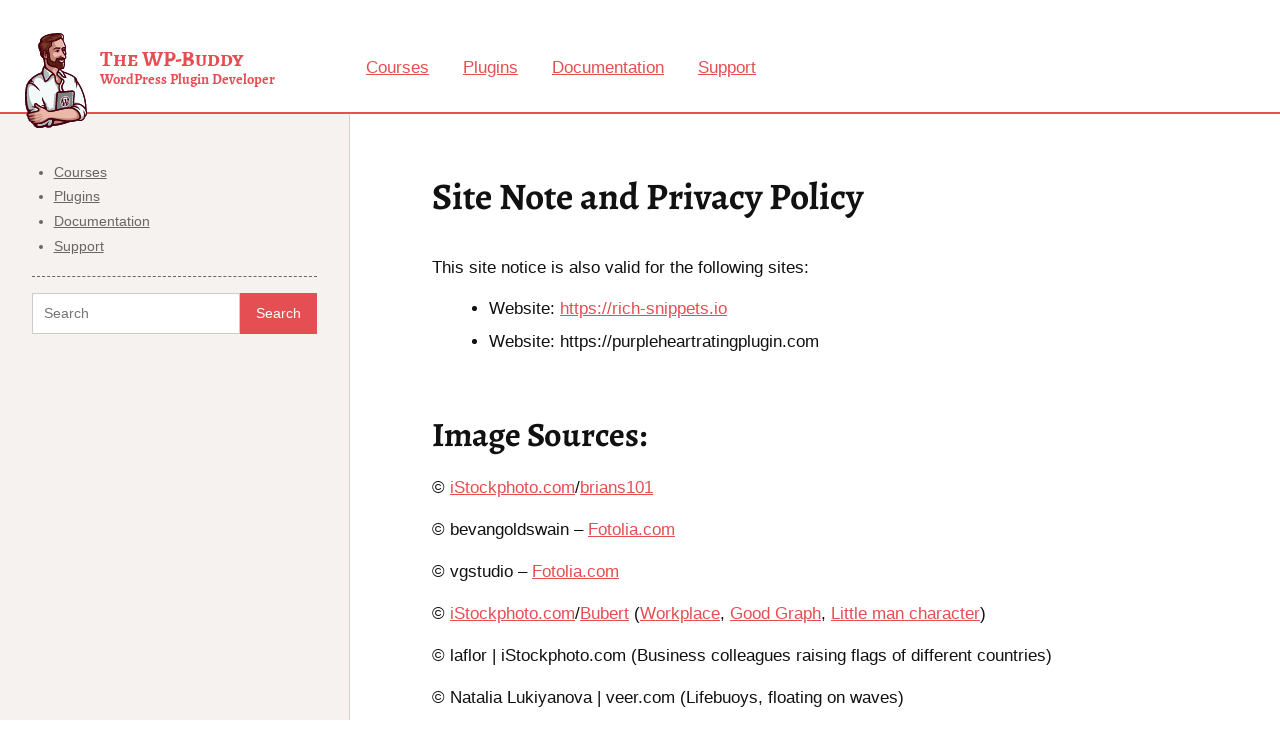

--- FILE ---
content_type: text/html; charset=utf-8
request_url: https://wp-buddy.com/imprint/
body_size: 22662
content:
<!DOCTYPE html>
<html lang="en-US">
<head>
	<meta charset="UTF-8">
	<meta name="viewport" content="width=device-width, initial-scale=1">
	<link rel="profile" href="https://gmpg.org/xfn/11">
	<link rel="pingback" href="/xmlrpc.php">
	<meta name="robots" content="noindex, follow">

	<!-- This site is optimized with the Yoast SEO plugin v20.6 - https://yoast.com/wordpress/plugins/seo/ -->
	<title>Site Note and Privacy Policy - The WP-Buddy</title>
	<meta property="og:locale" content="en_US">
	<meta property="og:type" content="article">
	<meta property="og:title" content="Site Note and Privacy Policy - The WP-Buddy">
	<meta property="og:description" content="This site notice is also valid for the following sites: Image Sources: © iStockphoto.com/brians101 © bevangoldswain &#8211; Fotolia.com © vgstudio &#8211; Fotolia.com © iStockphoto.com/Bubert (Workplace, Good Graph,&nbsp;Little man character) © laflor | iStockphoto.com (Business colleagues raising flags of different countries) © Natalia Lukiyanova | veer.com (Lifebuoys, floating on waves) © alain wacquie &#8211; Fotolia.com Site [&hellip;]">
	<meta property="og:url" content="/imprint/">
	<meta property="og:site_name" content="The WP-Buddy">
	<meta property="article:publisher" content="https://www.facebook.com/wpbuddy.hq">
	<meta property="article:modified_time" content="2023-05-02T13:03:55+00:00">
	<meta name="twitter:card" content="summary_large_image">
	<meta name="twitter:site" content="@floriansimeth">
	<meta name="twitter:label1" content="Est. reading time">
	<meta name="twitter:data1" content="24 minutes">
	<script type="application/ld+json" class="yoast-schema-graph">{"@context":"https://schema.org","@graph":[{"@type":"WebPage","@id":"/imprint/","url":"/imprint/","name":"Site Note and Privacy Policy - The WP-Buddy","isPartOf":{"@id":"/#website"},"datePublished":"2013-02-22T10:46:59+00:00","dateModified":"2023-05-02T13:03:55+00:00","inLanguage":"en-US","potentialAction":[{"@type":"ReadAction","target":["/imprint/"]}]},{"@type":"WebSite","@id":"/#website","url":"/","name":"The WP-Buddy","description":"WordPress Plugin Developer","publisher":{"@id":"/#organization"},"potentialAction":[{"@type":"SearchAction","target":{"@type":"EntryPoint","urlTemplate":"/?s={search_term_string}"},"query-input":"required name=search_term_string"}],"inLanguage":"en-US"},{"@type":"Organization","@id":"/#organization","name":"WP-Buddy","url":"/","logo":{"@type":"ImageObject","inLanguage":"en-US","@id":"/#/schema/logo/image/","url":"/wp-content/uploads/2016/01/wpbuddy.png","contentUrl":"/wp-content/uploads/2016/01/wpbuddy.png","width":361,"height":361,"caption":"WP-Buddy"},"image":{"@id":"/#/schema/logo/image/"},"sameAs":["https://www.facebook.com/wpbuddy.hq","https://twitter.com/floriansimeth","https://www.instagram.com/floriansimeth/"]}]}</script>
	<!-- / Yoast SEO plugin. -->


<link rel="alternate" type="application/rss+xml" title="The WP-Buddy &raquo; Feed" href="/feed/">
<link rel="alternate" type="application/rss+xml" title="The WP-Buddy &raquo; Comments Feed" href="/comments/feed/">
<style id="global-styles-inline-css" type="text/css">body{--wp--preset--color--black: #000000;--wp--preset--color--cyan-bluish-gray: #abb8c3;--wp--preset--color--white: #ffffff;--wp--preset--color--pale-pink: #f78da7;--wp--preset--color--vivid-red: #cf2e2e;--wp--preset--color--luminous-vivid-orange: #ff6900;--wp--preset--color--luminous-vivid-amber: #fcb900;--wp--preset--color--light-green-cyan: #7bdcb5;--wp--preset--color--vivid-green-cyan: #00d084;--wp--preset--color--pale-cyan-blue: #8ed1fc;--wp--preset--color--vivid-cyan-blue: #0693e3;--wp--preset--color--vivid-purple: #9b51e0;--wp--preset--gradient--vivid-cyan-blue-to-vivid-purple: linear-gradient(135deg,rgba(6,147,227,1) 0%,rgb(155,81,224) 100%);--wp--preset--gradient--light-green-cyan-to-vivid-green-cyan: linear-gradient(135deg,rgb(122,220,180) 0%,rgb(0,208,130) 100%);--wp--preset--gradient--luminous-vivid-amber-to-luminous-vivid-orange: linear-gradient(135deg,rgba(252,185,0,1) 0%,rgba(255,105,0,1) 100%);--wp--preset--gradient--luminous-vivid-orange-to-vivid-red: linear-gradient(135deg,rgba(255,105,0,1) 0%,rgb(207,46,46) 100%);--wp--preset--gradient--very-light-gray-to-cyan-bluish-gray: linear-gradient(135deg,rgb(238,238,238) 0%,rgb(169,184,195) 100%);--wp--preset--gradient--cool-to-warm-spectrum: linear-gradient(135deg,rgb(74,234,220) 0%,rgb(151,120,209) 20%,rgb(207,42,186) 40%,rgb(238,44,130) 60%,rgb(251,105,98) 80%,rgb(254,248,76) 100%);--wp--preset--gradient--blush-light-purple: linear-gradient(135deg,rgb(255,206,236) 0%,rgb(152,150,240) 100%);--wp--preset--gradient--blush-bordeaux: linear-gradient(135deg,rgb(254,205,165) 0%,rgb(254,45,45) 50%,rgb(107,0,62) 100%);--wp--preset--gradient--luminous-dusk: linear-gradient(135deg,rgb(255,203,112) 0%,rgb(199,81,192) 50%,rgb(65,88,208) 100%);--wp--preset--gradient--pale-ocean: linear-gradient(135deg,rgb(255,245,203) 0%,rgb(182,227,212) 50%,rgb(51,167,181) 100%);--wp--preset--gradient--electric-grass: linear-gradient(135deg,rgb(202,248,128) 0%,rgb(113,206,126) 100%);--wp--preset--gradient--midnight: linear-gradient(135deg,rgb(2,3,129) 0%,rgb(40,116,252) 100%);--wp--preset--duotone--dark-grayscale: url('#wp-duotone-dark-grayscale');--wp--preset--duotone--grayscale: url('#wp-duotone-grayscale');--wp--preset--duotone--purple-yellow: url('#wp-duotone-purple-yellow');--wp--preset--duotone--blue-red: url('#wp-duotone-blue-red');--wp--preset--duotone--midnight: url('#wp-duotone-midnight');--wp--preset--duotone--magenta-yellow: url('#wp-duotone-magenta-yellow');--wp--preset--duotone--purple-green: url('#wp-duotone-purple-green');--wp--preset--duotone--blue-orange: url('#wp-duotone-blue-orange');--wp--preset--font-size--small: 13px;--wp--preset--font-size--medium: 20px;--wp--preset--font-size--large: 36px;--wp--preset--font-size--x-large: 42px;--wp--preset--spacing--20: 0.44rem;--wp--preset--spacing--30: 0.67rem;--wp--preset--spacing--40: 1rem;--wp--preset--spacing--50: 1.5rem;--wp--preset--spacing--60: 2.25rem;--wp--preset--spacing--70: 3.38rem;--wp--preset--spacing--80: 5.06rem;--wp--preset--shadow--natural: 6px 6px 9px rgba(0, 0, 0, 0.2);--wp--preset--shadow--deep: 12px 12px 50px rgba(0, 0, 0, 0.4);--wp--preset--shadow--sharp: 6px 6px 0px rgba(0, 0, 0, 0.2);--wp--preset--shadow--outlined: 6px 6px 0px -3px rgba(255, 255, 255, 1), 6px 6px rgba(0, 0, 0, 1);--wp--preset--shadow--crisp: 6px 6px 0px rgba(0, 0, 0, 1);}:where(.is-layout-flex){gap: 0.5em;}body .is-layout-flow > .alignleft{float: left;margin-inline-start: 0;margin-inline-end: 2em;}body .is-layout-flow > .alignright{float: right;margin-inline-start: 2em;margin-inline-end: 0;}body .is-layout-flow > .aligncenter{margin-left: auto !important;margin-right: auto !important;}body .is-layout-constrained > .alignleft{float: left;margin-inline-start: 0;margin-inline-end: 2em;}body .is-layout-constrained > .alignright{float: right;margin-inline-start: 2em;margin-inline-end: 0;}body .is-layout-constrained > .aligncenter{margin-left: auto !important;margin-right: auto !important;}body .is-layout-constrained > :where(:not(.alignleft):not(.alignright):not(.alignfull)){max-width: var(--wp--style--global--content-size);margin-left: auto !important;margin-right: auto !important;}body .is-layout-constrained > .alignwide{max-width: var(--wp--style--global--wide-size);}body .is-layout-flex{display: flex;}body .is-layout-flex{flex-wrap: wrap;align-items: center;}body .is-layout-flex > *{margin: 0;}:where(.wp-block-columns.is-layout-flex){gap: 2em;}.has-black-color{color: var(--wp--preset--color--black) !important;}.has-cyan-bluish-gray-color{color: var(--wp--preset--color--cyan-bluish-gray) !important;}.has-white-color{color: var(--wp--preset--color--white) !important;}.has-pale-pink-color{color: var(--wp--preset--color--pale-pink) !important;}.has-vivid-red-color{color: var(--wp--preset--color--vivid-red) !important;}.has-luminous-vivid-orange-color{color: var(--wp--preset--color--luminous-vivid-orange) !important;}.has-luminous-vivid-amber-color{color: var(--wp--preset--color--luminous-vivid-amber) !important;}.has-light-green-cyan-color{color: var(--wp--preset--color--light-green-cyan) !important;}.has-vivid-green-cyan-color{color: var(--wp--preset--color--vivid-green-cyan) !important;}.has-pale-cyan-blue-color{color: var(--wp--preset--color--pale-cyan-blue) !important;}.has-vivid-cyan-blue-color{color: var(--wp--preset--color--vivid-cyan-blue) !important;}.has-vivid-purple-color{color: var(--wp--preset--color--vivid-purple) !important;}.has-black-background-color{background-color: var(--wp--preset--color--black) !important;}.has-cyan-bluish-gray-background-color{background-color: var(--wp--preset--color--cyan-bluish-gray) !important;}.has-white-background-color{background-color: var(--wp--preset--color--white) !important;}.has-pale-pink-background-color{background-color: var(--wp--preset--color--pale-pink) !important;}.has-vivid-red-background-color{background-color: var(--wp--preset--color--vivid-red) !important;}.has-luminous-vivid-orange-background-color{background-color: var(--wp--preset--color--luminous-vivid-orange) !important;}.has-luminous-vivid-amber-background-color{background-color: var(--wp--preset--color--luminous-vivid-amber) !important;}.has-light-green-cyan-background-color{background-color: var(--wp--preset--color--light-green-cyan) !important;}.has-vivid-green-cyan-background-color{background-color: var(--wp--preset--color--vivid-green-cyan) !important;}.has-pale-cyan-blue-background-color{background-color: var(--wp--preset--color--pale-cyan-blue) !important;}.has-vivid-cyan-blue-background-color{background-color: var(--wp--preset--color--vivid-cyan-blue) !important;}.has-vivid-purple-background-color{background-color: var(--wp--preset--color--vivid-purple) !important;}.has-black-border-color{border-color: var(--wp--preset--color--black) !important;}.has-cyan-bluish-gray-border-color{border-color: var(--wp--preset--color--cyan-bluish-gray) !important;}.has-white-border-color{border-color: var(--wp--preset--color--white) !important;}.has-pale-pink-border-color{border-color: var(--wp--preset--color--pale-pink) !important;}.has-vivid-red-border-color{border-color: var(--wp--preset--color--vivid-red) !important;}.has-luminous-vivid-orange-border-color{border-color: var(--wp--preset--color--luminous-vivid-orange) !important;}.has-luminous-vivid-amber-border-color{border-color: var(--wp--preset--color--luminous-vivid-amber) !important;}.has-light-green-cyan-border-color{border-color: var(--wp--preset--color--light-green-cyan) !important;}.has-vivid-green-cyan-border-color{border-color: var(--wp--preset--color--vivid-green-cyan) !important;}.has-pale-cyan-blue-border-color{border-color: var(--wp--preset--color--pale-cyan-blue) !important;}.has-vivid-cyan-blue-border-color{border-color: var(--wp--preset--color--vivid-cyan-blue) !important;}.has-vivid-purple-border-color{border-color: var(--wp--preset--color--vivid-purple) !important;}.has-vivid-cyan-blue-to-vivid-purple-gradient-background{background: var(--wp--preset--gradient--vivid-cyan-blue-to-vivid-purple) !important;}.has-light-green-cyan-to-vivid-green-cyan-gradient-background{background: var(--wp--preset--gradient--light-green-cyan-to-vivid-green-cyan) !important;}.has-luminous-vivid-amber-to-luminous-vivid-orange-gradient-background{background: var(--wp--preset--gradient--luminous-vivid-amber-to-luminous-vivid-orange) !important;}.has-luminous-vivid-orange-to-vivid-red-gradient-background{background: var(--wp--preset--gradient--luminous-vivid-orange-to-vivid-red) !important;}.has-very-light-gray-to-cyan-bluish-gray-gradient-background{background: var(--wp--preset--gradient--very-light-gray-to-cyan-bluish-gray) !important;}.has-cool-to-warm-spectrum-gradient-background{background: var(--wp--preset--gradient--cool-to-warm-spectrum) !important;}.has-blush-light-purple-gradient-background{background: var(--wp--preset--gradient--blush-light-purple) !important;}.has-blush-bordeaux-gradient-background{background: var(--wp--preset--gradient--blush-bordeaux) !important;}.has-luminous-dusk-gradient-background{background: var(--wp--preset--gradient--luminous-dusk) !important;}.has-pale-ocean-gradient-background{background: var(--wp--preset--gradient--pale-ocean) !important;}.has-electric-grass-gradient-background{background: var(--wp--preset--gradient--electric-grass) !important;}.has-midnight-gradient-background{background: var(--wp--preset--gradient--midnight) !important;}.has-small-font-size{font-size: var(--wp--preset--font-size--small) !important;}.has-medium-font-size{font-size: var(--wp--preset--font-size--medium) !important;}.has-large-font-size{font-size: var(--wp--preset--font-size--large) !important;}.has-x-large-font-size{font-size: var(--wp--preset--font-size--x-large) !important;}
.wp-block-navigation a:where(:not(.wp-element-button)){color: inherit;}
:where(.wp-block-columns.is-layout-flex){gap: 2em;}
.wp-block-pullquote{font-size: 1.5em;line-height: 1.6;}</style>
<script type="text/javascript" src="/wp-includes/js/jquery/jquery.min.js" id="jquery-core-js"></script>
<script type="text/javascript" src="/wp-includes/js/jquery/jquery-migrate.min.js" id="jquery-migrate-js"></script>
<script type="text/javascript" id="wpbcr_frontend_js-js-extra">
/* <![CDATA[ */
var WPBAjaxCommentRating = {"ajaxurl":"\/wp-admin\/admin-ajax.php","a":"wpbcr_ajax_comment","nonce":""};
/* ]]> */
</script>
<script type="text/javascript" src="/wp-content/plugins/wp-comment-rating/assets/js/wpb-cr-frontend.js" id="wpbcr_frontend_js-js"></script>
<link rel="https://api.w.org/" href="/wp-json/">
<link rel="alternate" type="application/json" href="/wp-json/wp/v2/pages/646">
<link rel="EditURI" type="application/rsd+xml" title="RSD" href="/xmlrpc.php?rsd">
<link rel="wlwmanifest" type="application/wlwmanifest+xml" href="/wp-includes/wlwmanifest.xml">
<link rel="shortlink" href="/?p=646">
<link rel="alternate" type="application/json+oembed" href="/wp-json/oembed/1.0/embed?url=http%3A%2F%2F%2Fimprint%2F">
<link rel="alternate" type="text/xml+oembed" href="/wp-json/oembed/1.0/embed?url=http%3A%2F%2F%2Fimprint%2F#038;format=xml">
<style>/*! normalize.css v5.0.0 | MIT License | github.com/necolas/normalize.css */

/**
 * 1. Change the default font family in all browsers (opinionated).
 * 2. Correct the line height in all browsers.
 * 3. Prevent adjustments of font size after orientation changes in
 *    IE on Windows Phone and in iOS.
 */

/* Document
   ========================================================================== */

html {
    font-family: sans-serif; /* 1 */
    line-height: 1.15; /* 2 */
    -ms-text-size-adjust: 100%; /* 3 */
    -webkit-text-size-adjust: 100%; /* 3 */
}

/* Sections
   ========================================================================== */

/**
 * Remove the margin in all browsers (opinionated).
 */

body {
    margin: 0;
}

/**
 * Add the correct display in IE 9-.
 */

article,
aside,
footer,
header,
nav,
section {
    display: block;
}

/**
 * Correct the font size and margin on `h1` elements within `section` and
 * `article` contexts in Chrome, Firefox, and Safari.
 */

h1 {
    font-size: 1.6rem;
    margin: 0.67em 0;
}

/* Grouping content
   ========================================================================== */

/**
 * Add the correct display in IE 9-.
 * 1. Add the correct display in IE.
 */

figcaption,
figure,
main { /* 1 */
    display: block;
}

/**
 * Add the correct margin in IE 8.
 */

figure {
    margin: 1em 40px;
}

/**
 * 1. Add the correct box sizing in Firefox.
 * 2. Show the overflow in Edge and IE.
 */

hr {
    box-sizing: content-box; /* 1 */
    height: 0; /* 1 */
    overflow: visible; /* 2 */
}

/**
 * 1. Correct the inheritance and scaling of font size in all browsers.
 * 2. Correct the odd `em` font sizing in all browsers.
 */

pre {
    font-family: monospace, monospace; /* 1 */
    font-size: 1em; /* 2 */
}

/* Text-level semantics
   ========================================================================== */

/**
 * 1. Remove the gray background on active links in IE 10.
 * 2. Remove gaps in links underline in iOS 8+ and Safari 8+.
 */

a {
    background-color: transparent; /* 1 */
    -webkit-text-decoration-skip: objects; /* 2 */
}

/**
 * Remove the outline on focused links when they are also active or hovered
 * in all browsers (opinionated).
 */

a:active,
a:hover {
    outline-width: 0;
}

/**
 * 1. Remove the bottom border in Firefox 39-.
 * 2. Add the correct text decoration in Chrome, Edge, IE, Opera, and Safari.
 */

abbr[title] {
    border-bottom: none; /* 1 */
    text-decoration: underline; /* 2 */
    text-decoration: underline dotted; /* 2 */
}

/**
 * Prevent the duplicate application of `bolder` by the next rule in Safari 6.
 */

b,
strong {
    font-weight: inherit;
}

/**
 * Add the correct font weight in Chrome, Edge, and Safari.
 */

b,
strong {
    font-weight: bold;
}

/**
 * 1. Correct the inheritance and scaling of font size in all browsers.
 * 2. Correct the odd `em` font sizing in all browsers.
 */

code,
kbd,
samp {
    font-family: monospace, monospace; /* 1 */
    font-size: 1em; /* 2 */
}

/**
 * Add the correct font style in Android 4.3-.
 */

dfn {
    font-style: italic;
}

/**
 * Add the correct background and color in IE 9-.
 */

mark {
    background-color: #ff0;
    color: #000;
}

/**
 * Add the correct font size in all browsers.
 */

small {
    font-size: 80%;
}

/**
 * Prevent `sub` and `sup` elements from affecting the line height in
 * all browsers.
 */

sub,
sup {
    font-size: 75%;
    line-height: 0;
    position: relative;
    vertical-align: baseline;
}

sub {
    bottom: -0.25em;
}

sup {
    top: -0.5em;
}

/* Embedded content
   ========================================================================== */

/**
 * Add the correct display in IE 9-.
 */

audio,
video {
    display: inline-block;
}

/**
 * Add the correct display in iOS 4-7.
 */

audio:not([controls]) {
    display: none;
    height: 0;
}

/**
 * Remove the border on images inside links in IE 10-.
 */

img {
    border-style: none;
}

/**
 * Hide the overflow in IE.
 */

svg:not(:root) {
    overflow: hidden;
}

/* Forms
   ========================================================================== */

/**
 * 1. Change the font styles in all browsers (opinionated).
 * 2. Remove the margin in Firefox and Safari.
 */

button,
input,
optgroup,
select,
textarea {
    font-family: sans-serif; /* 1 */
    font-size: 100%; /* 1 */
    line-height: 1.15; /* 1 */
    margin: 0; /* 2 */
}

/**
 * Show the overflow in IE.
 * 1. Show the overflow in Edge.
 */

button,
input { /* 1 */
    overflow: visible;
}

/**
 * Remove the inheritance of text transform in Edge, Firefox, and IE.
 * 1. Remove the inheritance of text transform in Firefox.
 */

button,
select { /* 1 */
    text-transform: none;
}

/**
 * 1. Prevent a WebKit bug where (2) destroys native `audio` and `video`
 *    controls in Android 4.
 * 2. Correct the inability to style clickable types in iOS and Safari.
 */

button,
html [type="button"], /* 1 */
[type="reset"],
[type="submit"] {
    -webkit-appearance: button; /* 2 */
}

/**
 * Remove the inner border and padding in Firefox.
 */

button::-moz-focus-inner,
[type="button"]::-moz-focus-inner,
[type="reset"]::-moz-focus-inner,
[type="submit"]::-moz-focus-inner {
    border-style: none;
    padding: 0;
}

/**
 * Restore the focus styles unset by the previous rule.
 */

button:-moz-focusring,
[type="button"]:-moz-focusring,
[type="reset"]:-moz-focusring,
[type="submit"]:-moz-focusring {
    outline: 1px dotted ButtonText;
}

/**
 * Change the border, margin, and padding in all browsers (opinionated).
 */

fieldset {
    border: 1px solid #c0c0c0;
    margin: 0 2px;
    padding: 0.35em 0.625em 0.75em;
}

/**
 * 1. Correct the text wrapping in Edge and IE.
 * 2. Correct the color inheritance from `fieldset` elements in IE.
 * 3. Remove the padding so developers are not caught out when they zero out
 *    `fieldset` elements in all browsers.
 */

legend {
    box-sizing: border-box; /* 1 */
    color: inherit; /* 2 */
    display: table; /* 1 */
    max-width: 100%; /* 1 */
    padding: 0; /* 3 */
    white-space: normal; /* 1 */
}

/**
 * 1. Add the correct display in IE 9-.
 * 2. Add the correct vertical alignment in Chrome, Firefox, and Opera.
 */

progress {
    display: inline-block; /* 1 */
    vertical-align: baseline; /* 2 */
}

/**
 * Remove the default vertical scrollbar in IE.
 */

textarea {
    overflow: auto;
}

/**
 * 1. Add the correct box sizing in IE 10-.
 * 2. Remove the padding in IE 10-.
 */

[type="checkbox"],
[type="radio"] {
    box-sizing: border-box; /* 1 */
    padding: 0; /* 2 */
}

/**
 * Correct the cursor style of increment and decrement buttons in Chrome.
 */

[type="number"]::-webkit-inner-spin-button,
[type="number"]::-webkit-outer-spin-button {
    height: auto;
}

/**
 * 1. Correct the odd appearance in Chrome and Safari.
 * 2. Correct the outline style in Safari.
 */

[type="search"] {
    -webkit-appearance: textfield; /* 1 */
    outline-offset: -2px; /* 2 */
}

/**
 * Remove the inner padding and cancel buttons in Chrome and Safari on macOS.
 */

[type="search"]::-webkit-search-cancel-button,
[type="search"]::-webkit-search-decoration {
    -webkit-appearance: none;
}

/**
 * 1. Correct the inability to style clickable types in iOS and Safari.
 * 2. Change font properties to `inherit` in Safari.
 */

::-webkit-file-upload-button {
    -webkit-appearance: button; /* 1 */
    font: inherit; /* 2 */
}

/* Interactive
   ========================================================================== */

/*
 * Add the correct display in IE 9-.
 * 1. Add the correct display in Edge, IE, and Firefox.
 */

details, /* 1 */
menu {
    display: block;
}

/*
 * Add the correct display in all browsers.
 */

summary {
    display: list-item;
}

/* Scripting
   ========================================================================== */

/**
 * Add the correct display in IE 9-.
 */

canvas {
    display: inline-block;
}

/**
 * Add the correct display in IE.
 */

template {
    display: none;
}

/* Hidden
   ========================================================================== */

/**
 * Add the correct display in IE 10-.
 */

[hidden] {
    display: none;
}/*--------------------------------------------------------------
>>> TABLE OF CONTENTS:
----------------------------------------------------------------
# Elements
# General
# Page Layout
# Links
# Header
# Nav
# Content
# Alignments
# Clearings
# Media
# Sidebar
--------------------------------------------------------------*/

/*--------------------------------------------------------------
# Elements
--------------------------------------------------------------*/
html {
    box-sizing: border-box;
    scroll-behavior: smooth;
}

*,
*:before,
*:after { /* Inherit box-sizing to make it easier to change the property for components that leverage other behavior; see http://css-tricks.com/inheriting-box-sizing-probably-slightly-better-best-practice/ */
    box-sizing: inherit;
}

blockquote:before,
blockquote:after,
q:before,
q:after {
    content: "";
}

blockquote,
q {
    quotes: "" "";
}

hr {
    background-color: #696664;
    border: 0;
    height: 1px;
    margin-bottom: 1.5em;
}

ul,
ol {
    margin: 0 0 1.5em 1em;
}

ul {
    list-style: disc;
}

ol {
    list-style: decimal;
}

li > ul,
li > ol {
    margin: 0;
}

ol li,
ul li {
    margin: .5rem 0;
}

dt {
    font-weight: bold;
}

dd {
    margin: 0 1.5em 1.5em;
}

img {
    height: auto; /* Make sure images are scaled correctly. */
    max-width: 100%; /* Adhere to container width. */
}

figure {
    margin: 1em 0; /* Extra wide images within figure tags don't overflow the content area. */
}

table {
    margin: 0 0 1.5em;
    width: 100%;
}

.site-element {
    padding: 0 1em;
    margin: 0 auto;
}

/*--------------------------------------------------------------
# General
--------------------------------------------------------------*/

body {
    background: #fff;
    -webkit-hyphens: auto;
    -moz-hyphens: auto;
    -ms-hyphens: auto;
    hyphens: auto;
    font: 16px/20px BlinkMacSystemFont, -apple-system, Segoe UI, Roboto, Helvetica, Arial, sans-serif;
    font-weight: 300;
    color: #111;
    line-height: 1.5;
}

h1, h2, h3, h4, h5, h6 {
    font-weight: 300;
    margin: 4rem 0 .5rem 0;
    line-height: 1.2;
}


h1,
h2,
h3,
h4,
h5,
h6 {
    font-family: alegreya, alegreya-sc, sans-serif;
}

h1 {
    font-size: 1.8em;
}

h2 {
    font-size: 1.6em;
}

h3 {
    font-size: 1.4em;
}

h4,
h5,
h6 {
    font-size: 1.2em;
}


/*--------------------------------------------------------------
# Links
--------------------------------------------------------------*/
a {
    color: #e54e52;
    word-wrap: break-word;
}

a:visited {
    color: #9a1522;
}

a:hover,
a:focus,
a:active {
    color: #9a1522;
}

a:focus {
    outline: thin dotted;
}

a:hover,
a:active {
    outline: 0;
}

/*--------------------------------------------------------------
# Header
--------------------------------------------------------------*/

.site-header-inner {
    display: flex;
    width: 100%;
    align-items: center;
    padding: .5rem 1rem;
    border-bottom: 2px solid #e54e52;
}

.site-header-inner + .site-header-inner {
    background-color: #e54e52;
    border-bottom: 2px solid #fff;
    color: #fff;
}

.site-header-inner + .site-header-inner a > div:first-child {
    width: 68px;
    width: calc(92px - 1.5rem);
}

.site-heading {
    flex: 1 1 auto;
}

.logo {
    width: 1.5rem;
    height: 1.5rem;
    fill: #fff;
}

.site-title {
    margin: 0;
    font-size: 1.2rem;
}

.site-title a {
    margin-bottom: 0;
    font-family: alegreya-sc, Times, "Times New Roman", serif;
    text-decoration: none;
    font-weight: 700;
    font-style: normal;
    line-height: 1.2;
    display: flex;
    align-items: center;
}

.site-title a:visited {
    color: inherit;
}

.site-header a:hover .logo {
    fill: #e54e52;
}

.site-subtitle {
    font-size: 0.8rem;
    margin: 0 0 .5rem 0;
}

.site-header a {
    color: #e54e52;
}

.site-header a:hover {
    text-decoration: none;
}


.site-title a .subtitle {
    font-size: .9rem;
    position: relative;
    z-index: 10;
    font-weight: normal;
    display: block;
    font-family: alegreya, alegreya-sc, sans-serif;
}


.site-title a .subtitle span {
    z-index: 12;
    display: inline-block;
}

.site-title img {
    margin: 0 0 -1.5rem -1.5rem;
    z-index: 20;
}

.logo {
    fill: #111;
}


/*--------------------------------------------------------------
# Nav
--------------------------------------------------------------*/
.site-nav {
    padding: 1rem;
    border-bottom: 1px dotted #bbb;
    overflow-x: scroll;
}

#header_menu,
#menu_toggle {
    display: none;
}


.menu-toggle {
    background: 0 none;
    padding: 0;
    cursor: pointer;
}

.menu-toggle:hover {
    background-color: transparent;
}

.menu-icon {
    width: 25px;
    height: 25px;
}

.menu-icon path,
.menu-icon rect {
    fill: #414a58;
}

.sidebar {
    display: none;
}

#menu_toggle:checked ~ .sidebar {
    display: block;
}

nav ul {
    margin: 1em 0;
    padding: 0;
    display: flex;
    flex-direction: column;
}

.sidebar-menu {
    border-bottom: 1px dashed #fff;
    margin-bottom: 1rem;
    padding-bottom: 1rem;
}

/*--------------------------------------------------------------
# Menus
--------------------------------------------------------------*/

.menu,
.widget ul,
.widget ol {
    margin: 0;
    padding: 0;
    font-size: .9rem;
    display: block;
}

.menu li,
.widget li {
    margin: .25em 0 .25em 1.5em;
}

/*--------------------------------------------------------------
# Content
--------------------------------------------------------------*/
.content-area {
    padding: 0 1rem;
}

.page-template-page-full-width .content-area {
    padding: 0;
}

figure figcaption,
.meta,
.meta a {
    font-size: .8rem;
}

h1, h2, h3, h4, h5, h6, p, blockquote, pre, ul, ol, dl, figure, .highlight {
    margin-bottom: 1rem;
}

hr {
    background-color: transparent;
    border: 0 none;
    border-top: 1px dashed #696664;
    margin: 2em auto;
}

figure,
img {
    max-width: 100%;
}

figure {
    margin: 0;
}

/*--------------------------------------------------------------
# Alignments
--------------------------------------------------------------*/
.alignleft {
    display: inline;
    float: left;
    margin-right: 1.5em;
}

.alignright {
    display: inline;
    float: right;
    margin-left: 1.5em;
}

.aligncenter {
    clear: both;
    display: block;
    margin-left: auto;
    margin-right: auto;
}

/*--------------------------------------------------------------
# Clearings
--------------------------------------------------------------*/
.clear:before,
.clear:after,
.entry-content:before,
.entry-content:after,
.comment-content:before,
.comment-content:after,
.site-header:before,
.site-header:after,
.site-content:before,
.site-content:after,
.site-footer:before,
.site-footer:after {
    content: "";
    display: table;
    table-layout: fixed;
}

.clear:after,
.entry-content:after,
.comment-content:after,
.site-header:after,
.site-content:after,
.site-footer:after {
    clear: both;
}

/*--------------------------------------------------------------
# Media
--------------------------------------------------------------*/
/* Make sure embeds and iframes fit their containers. */
embed,
iframe,
object {
    max-width: 100%;
}


/*--------------------------------------------------------------
# Sidebar
--------------------------------------------------------------*/
.sidebar {
    background-color: #e54e52;
    color: #fff;
    padding: .5rem 2rem 2rem 2rem;
    border-right: 1px solid #d5d2d0;
    position: relative;
}

.sidebar a,
.sidebar a:visited {
    color: #fff;
}

.sidebar .widget {
    margin: 1rem 0;
    padding-bottom: 1rem;
    border-bottom: 1px dashed #ffff;
}

.widget-title {
    margin: 0 0 1rem 0;
    font-size: 1rem;
    font-weight: bold;
    font-family: alegreya-sc, sans-serif;
}

.sidebar-inner > section:last-child {
    border: 0 none;
}

@media (max-width: 768px) {
    .sidebar button,
    .sidebar input[type="submit"],
    .sidebar .button {
        background-color: #49091a;
    }
}
/*--------------------------------------------------------------
>>> TABLE OF CONTENTS:
----------------------------------------------------------------
# General
# Page Layout
# Nav
# Sidebar
--------------------------------------------------------------*/

@media (min-width: 1100px) {

    /*--------------------------------------------------------------
    # General
    --------------------------------------------------------------*/
    body {
        font-size: 17px;
    }

    .site-element {
        max-width: 50rem;
    }

    .site-title {
        font-size: 1.4rem;
        min-width: 300px;
    }

    h1 {
        font-size: 2.2em;
    }

    h2 {
        font-size: 2em;
    }

    h3 {
        font-size: 1.8em;
    }

    h4 {
        font-size: 1.5em;
    }

    /*--------------------------------------------------------------
    # Header
    --------------------------------------------------------------*/

    .site-heading {
        flex: 0 0 auto;
    }

    .site-header-inner {
        padding: 2rem 2rem .5rem;
    }

    .site-header-inner + .site-header-inner {
        padding-top: .5rem;
    }

    .site-header-inner + .site-header-inner a {
        color: #fff;
    }

    /*--------------------------------------------------------------
    # Page Layout
    --------------------------------------------------------------*/
    @supports not (display: grid) {
        body {
            display: flex;
            flex-wrap: wrap;
            overflow-x: hidden;
        }

        header {
            width: 100vw;
        }

        .sidebar {
            width: 350px;
        }

        footer,
        #primary {
            width: calc(100vw - 350px);
        }

        footer {
            margin-left: 360px;
        }
    }

    body {
        display: -ms-grid;
        display: grid;

        -ms-grid-columns: 350px 1fr;
        grid-template-columns: 350px 1fr;
        -ms-grid-rows: auto 1fr auto;
        grid-template-rows: auto 1fr auto;

        grid-template-areas: "header header" "main main" "footer footer";
        grid-auto-flow: row;
    }

    body.has-sidebar {
        grid-template-areas: "header header" "sidebar main" "sidebar footer";
    }

    header {
        -ms-grid-row: 1;
        -ms-grid-column: 1;
        -ms-grid-column-span: 2;
        grid-area: header;
        z-index: 20;
    }

    body.has-sidebar .sidebar {
        -ms-grid-row: 2;
        -ms-grid-row-span: 2;
        -ms-grid-column: 1;
        grid-area: sidebar;
        display: block;
    }

    footer {
        -ms-grid-row: 3;
        -ms-grid-column: 2;
        grid-area: footer;
    }

    #primary {
        -ms-grid-row: 2;
        -ms-grid-column: 2;
        grid-area: main;
    }

    /*--------------------------------------------------------------
    # Nav
    --------------------------------------------------------------*/
    #header_menu {
        display: block;
        flex: 1 1 auto;
    }

    .header-menu ul {
        display: flex;
        margin: 0 0 0 2em;
        padding: 0;
        list-style: none;
    }

    .header-menu li {
        margin: 0 2em 0 0;
    }

    nav.menu,
    .menu-toggle {
        display: none;
    }

    .menu {
        font-size: inherit;
    }

    .sidebar-menu {
        border-color: #696664;
    }

    /*--------------------------------------------------------------
    # Sidebar
    --------------------------------------------------------------*/
    body .sidebar {
        background-color: #f5f2f0;
        color: #696664;
        padding-top: 2rem;
        font-size: .9rem;
    }

    body .sidebar a,
    body .sidebar a:visited {
        color: #696664;
    }

    body .sidebar a:hover {
        color: #e54e52;
    }

    body .sidebar-inner {
        position: -webkit-sticky;
        position: sticky;
        top: 0;
        height: 100vh;
        overflow: auto;
    }

}</style>
<noscript id="deferred-styles">
<link rel="stylesheet" id="wp-block-library-css" href="/wp-includes/css/dist/block-library/style.min.css" type="text/css" media="all">
<link rel="stylesheet" id="classic-theme-styles-css" href="/wp-includes/css/classic-themes.min.css" type="text/css" media="all">
<link rel="stylesheet" id="f-cookie-consent-css" href="/wp-content/plugins/f-cookie-consent/css/cookie-consent.css" type="text/css" media="all">
<link rel="stylesheet" id="mobile-css" href="/wp-content/themes/lynk/css/mobile.css" type="text/css" media="all">
<link rel="stylesheet" id="heart-animation-css" href="/wp-content/themes/lynk/css/heart-animation.css" type="text/css" media="all">
<link rel="stylesheet" id="desktop-css" href="/wp-content/themes/lynk/css/desktop.css" type="text/css" media="all">
<link rel="stylesheet" id="wpbcr_frontend_css-css" href="/wp-content/plugins/wp-comment-rating/assets/css/wpb-cr-frontend.css" type="text/css" media="all">
<link rel="stylesheet" id="wpbcr_frontend_css_awesome-css" href="/wp-content/plugins/wp-comment-rating/assets/css/wpb-cr-frontend-awesome.css" type="text/css" media="all">
<style></style>
</noscript>
	<script>var loadDeferredStyles = function () {
        var addStylesNode     = document.getElementById( 'deferred-styles' );
        var replacement       = document.createElement( 'div' );
        replacement.innerHTML = addStylesNode.textContent;
        document.body.appendChild( replacement );
        addStylesNode.parentElement.removeChild( addStylesNode );
      };

      var raf = window.requestAnimationFrame || window.mozRequestAnimationFrame ||
                window.webkitRequestAnimationFrame || window.msRequestAnimationFrame;

      if ( raf ) {
        raf( function () {
          window.setTimeout( loadDeferredStyles, 0 );
        } );
      }
      else {
        window.addEventListener( 'load', loadDeferredStyles );
      }</script>
	<!-- Matomo -->
<script>var _paq = window._paq = window._paq || [];
  /* tracker methods like "setCustomDimension" should be called before "trackPageView" */
  _paq.push(["disableCookies"]);
  _paq.push(['trackPageView']);
  _paq.push(['enableLinkTracking']);
  (function() {
    var u="https://matomo.simeth.me/";
    _paq.push(['setTrackerUrl', u+'piwik.php']);
    _paq.push(['setSiteId', '4']);
    var d=document, g=d.createElement('script'), s=d.getElementsByTagName('script')[0];
    g.async=true; g.src=u+'piwik.js'; s.parentNode.insertBefore(g,s);
  })();</script>
<!-- End Matomo Code -->
<style type="text/css">.broken_link, a.broken_link {
	text-decoration: line-through;
}</style>
<style type="text/css">.wpbcr-rate-up { font-size:20px;  } .wpbcr-rate-down{ font-size:20px;  } .wpbcr-rating, .wpbcr-already-rated{ font-size:14px;  }</style>
<link rel="icon" href="/wp-content/uploads/2018/12/wp-typ-small-150x150.png" sizes="32x32">
<link rel="icon" href="/wp-content/uploads/2018/12/wp-typ-small.png" sizes="192x192">
<link rel="apple-touch-icon" href="/wp-content/uploads/2018/12/wp-typ-small.png">
<meta name="msapplication-TileImage" content="/wp-content/uploads/2018/12/wp-typ-small.png">
</head>

<body class="page-template-default page page-id-646 has-sidebar">

	<input type="checkbox" id="menu_toggle">
	<header class="site-header">
		
<div class="site-header-inner">
	<div class="site-heading">
		<h1 class="site-title">
			<a href="/">
				<img src="/wp-content/themes/lynk/img/wptyp-logo.svg" width="92" height="96" alt="">
				<div>
					<span class="title">The WP-Buddy</span><span class="subtitle"><span>WordPress Plugin Developer</span></span>				</div>
			</a>
		</h1>
	</div>
	<div id="header_menu" class="header-menu menu"><ul id="menu-navigation" class="">
<li id="menu-item-7639" class="menu-item menu-item-type-post_type menu-item-object-page menu-item-7639"><a href="/courses/">Courses</a></li>
<li id="menu-item-5662" class="menu-item menu-item-type-post_type menu-item-object-page menu-item-5662"><a href="/products/plugins/">Plugins</a></li>
<li id="menu-item-90" class="mega-menu menu-item menu-item-type-post_type menu-item-object-page menu-item-90"><a title="Documentation for WordPress Themes and Plugins" href="/documentation/">Documentation</a></li>
<li id="menu-item-116" class="menu-item menu-item-type-post_type menu-item-object-page menu-item-116"><a title="WP-Buddy Support Forms" href="/support/">Support</a></li>
</ul></div>	<label for="menu_toggle" class="menu-toggle"><svg class="menu-icon" width="400" height="401" viewbox="0 0 400 401" version="1.1" xmlns="http://www.w3.org/2000/svg">
    <rect class="menu-icon-rect-top" width="400" height="90"></rect>
    <rect class="menu-icon-rect-bottom" x="0" y="155" width="400" height="90"></rect>
    <path class="menu-icon-text" d="M8.5 313.1L43.4 313.1 56.9 365.4 70.3 313.1 105.1 313.1 105.1 399 83.4 399 83.4 333.5 66.6 399 47 399 30.2 333.5 30.2 399 8.5 399 8.5 313.1ZM122 313.1L193.1 313.1 193.1 331.4 148.6 331.4 148.6 345.1 189.9 345.1 189.9 362.6 148.6 362.6 148.6 379.5 194.4 379.5 194.4 399 122 399 122 313.1ZM208.9 313.1L233.7 313.1 266 360.6 266 313.1 291 313.1 291 399 266 399 233.8 351.8 233.8 399 208.9 399 208.9 313.1ZM364.6 313.1L391.1 313.1 391.1 364.3C391.1 369.4 390.3 374.2 388.7 378.7 387.1 383.2 384.6 387.2 381.2 390.5 377.9 393.9 374.3 396.3 370.6 397.7 365.4 399.6 359.3 400.5 352 400.5 347.9 400.5 343.3 400.2 338.3 399.6 333.4 399.1 329.3 397.9 326 396.2 322.6 394.4 319.6 391.9 316.8 388.7 314.1 385.5 312.2 382.2 311.2 378.8 309.6 373.4 308.7 368.5 308.7 364.3L308.7 313.1 335.2 313.1 335.2 365.5C335.2 370.2 336.5 373.9 339.1 376.5 341.7 379.2 345.3 380.5 349.9 380.5 354.5 380.5 358.1 379.2 360.7 376.6 363.3 374 364.6 370.3 364.6 365.5L364.6 313.1Z" fill="#111"></path>
</svg>
</label>
</div>	</header>
<div class="sidebar sticky">
	<nav id="sidebar_menu" class="sidebar-menu menu"><ul id="menu-navigation-1" class="">
<li class="menu-item menu-item-type-post_type menu-item-object-page menu-item-7639"><a href="/courses/">Courses</a></li>
<li class="menu-item menu-item-type-post_type menu-item-object-page menu-item-5662"><a href="/products/plugins/">Plugins</a></li>
<li class="mega-menu menu-item menu-item-type-post_type menu-item-object-page menu-item-90"><a title="Documentation for WordPress Themes and Plugins" href="/documentation/">Documentation</a></li>
<li class="menu-item menu-item-type-post_type menu-item-object-page menu-item-116"><a title="WP-Buddy Support Forms" href="/support/">Support</a></li>
</ul></nav><aside class="sidebar-inner"><section id="nav_menu-4" class="widget widget_nav_menu"><div class="menu-navigation-container"><ul id="menu-navigation-2" class="menu">
<li class="menu-item menu-item-type-post_type menu-item-object-page menu-item-7639"><a href="/courses/">Courses</a></li>
<li class="menu-item menu-item-type-post_type menu-item-object-page menu-item-5662"><a href="/products/plugins/">Plugins</a></li>
<li class="mega-menu menu-item menu-item-type-post_type menu-item-object-page menu-item-90"><a title="Documentation for WordPress Themes and Plugins" href="/documentation/">Documentation</a></li>
<li class="menu-item menu-item-type-post_type menu-item-object-page menu-item-116"><a title="WP-Buddy Support Forms" href="/support/">Support</a></li>
</ul></div></section><section id="search-3" class="widget widget_search"><form method="get" class="search-form" action="http://wp-buddy-web.local/">
	<span class="screen-reader-text">Search for:</span>
	<input class="search-field" type="search" placeholder="Search" value="" name="s">
	<input type="submit" value="Search" class="search-submit">
</form>
</section></aside>
</div>

    <div id="primary" class="content-area">
        <main id="main" class="site-main site-element" role="main">

			
<article id="post-646" class="post-646 page type-page status-publish hentry">
    <header class="entry-header">
		<h1 class="entry-title">Site Note and Privacy Policy</h1>    </header><!-- .entry-header -->

    <div class="entry-content">
		
<p>This site notice is also valid for the following sites:</p>



<ul>
<li>Website: <a href="https://rich-snippets.io/">https://rich-snippets.io</a>
</li>



<li>Website: https://purpleheartratingplugin.com</li>
</ul>



<h2 class="wp-block-heading">Image Sources:</h2>



<p>© <a href="http://iStockphoto.com/">iStockphoto.com</a>/<a href="http://www.istockphoto.com/user_view.php?id=2593131%29">brians101</a></p>



<p>© bevangoldswain &#8211; <a href="http://Fotolia.com/" target="_blank" rel="noopener noreferrer">Fotolia.com</a></p>



<p>© vgstudio &#8211; <a href="http://Fotolia.com/" target="_blank" rel="noopener noreferrer">Fotolia.com</a></p>



<p>© <a href="http://iStockphoto.com/" target="_blank" rel="noopener noreferrer">iStockphoto.com</a>/<a href="http://deutsch.istockphoto.com/user_view.php?id=1526921" target="_blank" rel="noopener noreferrer">Bubert</a> (<a href="http://www.istockphoto.com/stock-illustration-12345663-workplace.php?st=4ffb733" target="_blank" rel="noopener noreferrer">Workplace</a>, <a href="http://deutsch.istockphoto.com/stock-illustration-12345606-good-graph.php?st=e0d4cba" target="_blank" rel="noopener noreferrer">Good Graph</a>,&nbsp;<a href="http://deutsch.istockphoto.com/stock-illustration-12555240-little-man-character-signs-and-notes.php?st=e0d4cba" target="_blank" rel="noopener noreferrer">Little man character</a>)</p>



<p>© laflor | iStockphoto.com (Business colleagues raising flags of different countries)</p>



<p>© Natalia Lukiyanova | veer.com (Lifebuoys, floating on waves)</p>



<p>© alain wacquie &#8211; Fotolia.com<br>
</p>



<h2 class="wp-block-heading" id="sitenote">Site Notice</h2>



<h3 class="wp-block-heading">Information provided according to Sec. 5 German Telemedia Act (TMG):</h3>



<p>Florian Simeth<br>Ingenieurbüro für Medientechnik und -informatik<br>Fürbergring 13<br>94259 Kirchberg i. Wald</p>



<h3 class="wp-block-heading">Contact:</h3>



<p>Telephone: +49 (0) 9927 / 4990933<br>
Email: <a href="/cdn-cgi/l/email-protection" class="__cf_email__" data-cfemail="f69f989099b68186db948392928fd895999b">[email&#160;protected]</a></p>



<h3 class="wp-block-heading">VAT:</h3>



<p>VAT Id number according to Sec. 27 a German Value Added Tax Act:<br>DE221539640</p>



<h3 class="wp-block-heading">Responsible for contents acc. to Sec. 55, para. 2 German Federal Broadcasting Agreement (RstV):</h3>



<p>Florian Simeth<br>Fürbergring 13<br>94259 Kirchberg i. Wald</p>



<h3 class="wp-block-heading">Dispute resolution</h3>



<p>The European Commission provides a platform for online dispute resolution (OS): <a href="https://ec.europa.eu/consumers/odr" target="_blank" rel="noopener noreferrer">https://ec.europa.eu/consumers/odr</a>.<br>
Please find our email in the impressum/legal notice.</p>



<p>We do not take part in online dispute resolutions at consumer arbitration boards.</p>



<h4 class="wp-block-heading">Liability for Contents</h4>



<p>As service providers, we are liable for own contents of these websites according to Sec. 7, paragraph 1 German Telemedia Act (TMG). However, according to Sec. 8 to 10 German Telemedia Act (TMG), service providers are not obligated to permanently monitor submitted or stored information or to search for evidences that indicate illegal activities.</p>



<p>Legal obligations to removing information or to blocking the use of information remain unchallenged. In this case, liability is only possible at the time of knowledge about a specific violation of law. Illegal contents will be removed immediately at the time we get knowledge of them.</p>



<h4 class="wp-block-heading">Liability for Links</h4>



<p>Our offer includes links to external third party websites. We have no influence on the contents of those websites, therefore we cannot guarantee for those contents. Providers or administrators of linked websites are always responsible for their own contents.</p>



<p>The linked websites had been checked for possible violations of law at the time of the establishment of the link. Illegal contents were not detected at the time of the linking. A permanent monitoring of the contents of linked websites cannot be imposed without reasonable indications that there has been a violation of law. Illegal links will be removed immediately at the time we get knowledge of them.</p>



<h3 class="wp-block-heading">Copyright</h3>



<p>Contents and compilations published on these websites by the providers are subject to German copyright laws. Reproduction, editing, distribution as well as the use of any kind outside the scope of the copyright law require a written permission of the author or originator. Downloads and copies of these websites are permitted for private use only.<br>
The commercial use of our contents without permission of the originator is prohibited.</p>



<p>Copyright laws of third parties are respected as long as the contents on these websites do not originate from the provider. Contributions of third parties on this site are indicated as such. However, if you notice any violations of copyright law, please inform us. Such contents will be removed immediately.</p>



<h2 class="wp-block-heading">Privacy Policy</h2>



<h3 class="wp-block-heading">1. An overview of data protection</h3>



<h4 class="wp-block-heading">General</h4>



<p>The following gives a simple overview of what happens to your personal information when you visit our website. Personal information is any data with which you could be personally identified. Detailed information on the subject of data protection can be found in our privacy policy found below.</p>



<h4 class="wp-block-heading">Data collection on our website</h4>



<p><strong>Who is responsible for the data collection on this website?</strong></p>



<p>The data collected on this website are processed by the website operator. The operator&#8217;s contact details can be found in the website&#8217;s required legal notice.</p>



<p><strong>How do we collect your data?</strong></p>



<p>Some data are collected when you provide it to us. This could, for example, be data you enter on a contact form.</p>



<p>Other data are collected automatically by our IT systems when you visit the website. These data are primarily technical data such as the browser and operating system you are using or when you accessed the page. These data are collected automatically as soon as you enter our website.</p>



<p><strong>What do we use your data for?</strong></p>



<p>Part of the data is collected to ensure the proper functioning of the website. Other data can be used to analyze how visitors use the site.</p>



<p><strong>What rights do you have regarding your data?</strong></p>



<p>You always have the right to request information about your stored data, its origin, its recipients, and the purpose of its collection at no charge. You also have the right to request that it be corrected, blocked, or deleted. You can contact us at any time using the address given in the legal notice if you have further questions about the issue of privacy and data protection. You may also, of course, file a complaint with the competent regulatory authorities.</p>



<h4 class="wp-block-heading">Analytics and third-party tools</h4>



<p>When visiting our website, statistical analyses may be made of your surfing behavior. This happens primarily using cookies and analytics. The analysis of your surfing behavior is usually anonymous, i.e. we will not be able to identify you from this data. You can object to this analysis or prevent it by not using certain tools. Detailed information can be found in the following privacy policy.</p>



<p>You can object to this analysis. We will inform you below about how to exercise your options in this regard.</p>



<h3 class="wp-block-heading">2. General information and mandatory information</h3>



<h4 class="wp-block-heading">Data protection</h4>



<p>The operators of this website take the protection of your personal data very seriously. We treat your personal data as confidential and in accordance with the statutory data protection regulations and this privacy policy.</p>



<p>If you use this website, various pieces of personal data will be collected. Personal information is any data with which you could be personally identified. This privacy policy explains what information we collect and what we use it for. It also explains how and for what purpose this happens.</p>



<p>Please note that data transmitted via the internet (e.g. via email communication) may be subject to security breaches. Complete protection of your data from third-party access is not possible.</p>



<h4 class="wp-block-heading">Notice concerning the party responsible for this website</h4>



<p>The party responsible for processing data on this website is:</p>



<p>Florian Simeth<br>Fürbergring 13<br>94259 Kirchberg i. Wald</p>



<p>Telephone: +49 (0) 9927 / 309333<br>Email: <a href="/cdn-cgi/l/email-protection" class="__cf_email__" data-cfemail="137a7d757c5364633e716677776a3d707c7e">[email&#160;protected]</a></p>



<p>The responsible party is the natural or legal person who alone or jointly with others decides on the purposes and means of processing personal data (names, email addresses, etc.).</p>



<h4 class="wp-block-heading">Revocation of your consent to the processing of your data</h4>



<p>Many data processing operations are only possible with your express consent. You may revoke your consent at any time with future effect. An informal email making this request is sufficient. The data processed before we receive your request may still be legally processed.</p>



<h4 class="wp-block-heading">Right to file complaints with regulatory authorities</h4>



<p>If there has been a breach of data protection legislation, the person affected may file a complaint with the competent regulatory authorities. The competent regulatory authority for matters related to data protection legislation is the data protection officer of the German state in which our company is headquartered. A list of data protection officers and their contact details can be found at the following link: <a href="https://www.bfdi.bund.de/DE/Infothek/Anschriften_Links/anschriften_links-node.html" target="_blank" rel="noopener noreferrer">https://www.bfdi.bund.de/DE/Infothek/Anschriften_Links/anschriften_links-node.html</a>.</p>



<h4 class="wp-block-heading">Right to data portability</h4>



<p>You have the right to have data which we process based on your consent or in fulfillment of a contract automatically delivered to yourself or to a third party in a standard, machine-readable format. If you require the direct transfer of data to another responsible party, this will only be done to the extent technically feasible.</p>



<h4 class="wp-block-heading">SSL or TLS encryption</h4>



<p>This site uses SSL or TLS encryption for security reasons and for the protection of the transmission of confidential content, such as the inquiries you send to us as the site operator. You can recognize an encrypted connection in your browser&#8217;s address line when it changes from &#8220;http://&#8221; to &#8220;https://&#8221; and the lock icon is displayed in your browser&#8217;s address bar.</p>



<p>If SSL or TLS encryption is activated, the data you transfer to us cannot be read by third parties.</p>



<h4 class="wp-block-heading">Encrypted payments on this website</h4>



<p>If you enter into a contract which requires you to send us your payment information (e.g. account number for direct debits), we will require this data to process your payment.</p>



<p>Payment transactions using common means of payment (Visa/MasterCard, direct debit) are only made via encrypted SSL or TLS connections. You can recognize an encrypted connection in your browser&#8217;s address line when it changes from &#8220;http://&#8221; to &#8220;https://&#8221; and the lock icon in your browser line is visible.</p>



<p>In the case of encrypted communication, any payment details you submit to us cannot be read by third parties.</p>



<h4 class="wp-block-heading">Information, blocking, deletion</h4>



<p>As permitted by law, you have the right to be provided at any time with information free of charge about any of your personal data that is stored as well as its origin, the recipient and the purpose for which it has been processed. You also have the right to have this data corrected, blocked or deleted. You can contact us at any time using the address given in our legal notice if you have further questions on the topic of personal data.</p>



<h4 class="wp-block-heading">Opposition to promotional emails</h4>



<p>We hereby expressly prohibit the use of contact data published in the context of website legal notice requirements with regard to sending promotional and informational materials not expressly requested. The website operator reserves the right to take specific legal action if unsolicited advertising material, such as email spam, is received.</p>



<h3 class="wp-block-heading">3. Data collection on our website</h3>



<h4 class="wp-block-heading">Cookies</h4>



<p>Some of our web pages use cookies. Cookies do not harm your computer and do not contain any viruses. Cookies help make our website more user-friendly, efficient, and secure. Cookies are small text files that are stored on your computer and saved by your browser.</p>



<p>Most of the cookies we use are so-called &#8220;session cookies.&#8221; They are automatically deleted after your visit. Other cookies remain in your device&#8217;s memory until you delete them. These cookies make it possible to recognize your browser when you next visit the site.</p>



<p>You can configure your browser to inform you about the use of cookies so that you can decide on a case-by-case basis whether to accept or reject a cookie. Alternatively, your browser can be configured to automatically accept cookies under certain conditions or to always reject them, or to automatically delete cookies when closing your browser. Disabling cookies may limit the functionality of this website.</p>



<p>Cookies which are necessary to allow electronic communications or to provide certain functions you wish to use (such as the shopping cart) are stored pursuant to Art. 6 paragraph 1, letter f of DSGVO. The website operator has a legitimate interest in the storage of cookies to ensure an optimized service provided free of technical errors. If other cookies (such as those used to analyze your surfing behavior) are also stored, they will be treated separately in this privacy policy.</p>



<h4 class="wp-block-heading">Server log files</h4>



<p>The website provider automatically collects and stores information that your browser automatically transmits to us in &#8220;server log files&#8221;. These are:</p>



<ul>
<li>Browser type and browser version</li>



<li>Operating system used</li>



<li>Referrer URL</li>



<li>Host name of the accessing computer</li>



<li>Time of the server request</li>



<li>IP address</li>
</ul>



<p>These data will not be combined with data from other sources.</p>



<p>The basis for data processing is Art. 6 (1) (f) DSGVO. The website operator has a legitimate interest to ensure an optimized service provided free of technical errors. Therefore server log files have to be stored.</p>



<h4 class="wp-block-heading">Contact form</h4>



<p>Should you send us questions via the contact form, we will collect the data entered on the form, including the contact details you provide, to answer your question and any follow-up questions. We do not share this information without your permission.</p>



<p>We will, therefore, process any data you enter onto the contact form only with your consent per Art. 6 (1)(a) DSGVO. You may revoke your consent at any time. An informal email making this request is sufficient. The data processed before we receive your request may still be legally processed.</p>



<p>We will retain the data you provide on the contact form until you request its deletion, revoke your consent for its storage, or the purpose for its storage no longer pertains (e.g. after fulfilling your request). Any mandatory statutory provisions, especially those regarding mandatory data retention periods, remain unaffected by this provision.</p>



<h4 class="wp-block-heading">Registration on this website</h4>



<p>You can register on our website in order to access additional functions offered here. The input data will only be used for the purpose of using the respective site or service for which you have registered. The mandatory information requested during registration must be provided in full. Otherwise, we will reject your registration.</p>



<p>To inform you about important changes such as those within the scope of our site or technical changes, we will use the email address specified during registration.</p>



<p>We will process the data provided during registration only based on your consent per Art. 6 (1)(a) DSGVO. You may revoke your consent at any time with future effect. An informal email making this request is sufficient. The data processed before we receive your request may still be legally processed.</p>



<p>We will continue to store the data collected during registration for as long as you remain registered on our website. Statutory retention periods remain unaffected.</p>



<h4 class="wp-block-heading">Leaving comments on this website</h4>



<p>If you use the comment function on this site, the time at which you created the comment and your email address will be stored along with your comment, as well as your username, unless you are posting anonymously.</p>



<p><strong>Storage of the IP address</strong></p>



<p>Our comment function stores the IP addresses of those users who post comments. Since we do not check comments on our site before they go live, we need this information to be able to pursue action for illegal or slanderous content.</p>



<p><strong>Subscribing to the comment feed</strong></p>



<p>As a user of this site, you can sign up to receive the comment feed after registering. Your email address will be checked with a confirmation email. You can unsubscribe from this function at any time by clicking the link in the emails. The data provided when you subscribed to the comments feed will then be deleted, but if you have submitted this data to us for other purposes or elsewhere (such as subscribing to a newsletter), it will be retained.</p>



<p><strong>How long comments are stored</strong></p>



<p>The comments and the associated data (e.g. IP address) are stored and remain on our website until the content commented upon has been completely deleted or the comments are required to be removed for legal reasons (slander, etc.).</p>



<p><strong>Legal basis</strong></p>



<p>The comments are stored based on your consent per Art. 6 (1) (a) DSGVO. You may revoke your consent at any time with future effect. An informal email making this request is sufficient. The data processed before we receive your request may still be legally processed.</p>



<h4 class="wp-block-heading">Processing of data (customer and contract data)</h4>



<p>We collect, process, and use personal data only insofar as it is necessary to establish, or modify legal relationships with us (master data). This is done based on Art. 6 (1) (b) DSGVO, which allows the processing of data to fulfill a contract or for measures preliminary to a contract. We collect, process and use your personal data when accessing our website (usage data) only to the extent required to enable you to access our service or to bill you for the same.</p>



<p>Collected customer data shall be deleted after completion of the order or termination of the business relationship. Legal retention periods remain unaffected.</p>



<h4 class="wp-block-heading">Data transmitted when entering into a contract with online shops, retailers, and mail order</h4>



<p>We transmit personally identifiable data to third parties only to the extent required to fulfill the terms of your contract, for example, to companies entrusted to deliver goods to your location or banks entrusted to process your payments. Your data will not be transmitted for any other purpose unless you have given your express permission to do so. Your data will not be disclosed to third parties for advertising purposes without your express consent.</p>



<p>The basis for data processing is Art. 6 (1) (b) DSGVO, which allows the processing of data to fulfill a contract or for measures preliminary to a contract.</p>



<h4 class="wp-block-heading">Data transferred when signing up for services and digital content</h4>



<p>We transmit personally identifiable data to third parties only to the extent required to fulfill the terms of your contract with us, for example, to banks entrusted to process your payments.</p>



<p>Your data will not be transmitted for any other purpose unless you have given your express permission to do so. Your data will not be disclosed to third parties for advertising purposes without your express consent.</p>



<p>The basis for data processing is Art. 6 (1) (b) DSGVO, which allows the processing of data to fulfill a contract or for measures preliminary to a contract.</p>



<h4 class="wp-block-heading">Data transferred when using the Support-Bot</h4>



<p>By using the Support-Bot you understand that we&#8217;ll send the data that you enter into the text field to Googles Dialogflow service. That is a natural language processing services that allows us to understand better what you&#8217;ve entered and to give automated answers to your questions. You&#8217;re in full control what you enter there. It&#8217;s a natural thing that you can enter whatever you want. That could be personal data as well. However we do not ask for personal data, so it&#8217;s up to you if you enter personal data there.</p>



<p>The information you enter consists of:</p>



<ul>
<li>The message itself.</li>



<li>The date and time you&#8217;ve entered the message.</li>
</ul>



<p>The information that you send (the message) will be stored and used to train our system to better understand what kind of answers you need. All data is stored anonymously. However (as stated above) it&#8217;s possible that you enter personal information into the chat that gets also stored.</p>



<p>We do not share the information with others (except of the Dialogflow services itself).</p>



<p>Find out more in the <a href="https://dialogflow.com/terms">Dialogflow terms of service.</a></p>



<h3 class="wp-block-heading">4. Analytics and advertising</h3>



<h4 class="wp-block-heading">Matomo (formerly Piwik)</h4>



<p>This website uses the open source web analytics service Matomo. Matomo uses so-called &#8220;cookies&#8221;. These are text files that are stored on your computer and that allow an analysis of the use of the website by you. For this purpose, the information generated by the cookie about the use of this website is stored on our server. The IP address is anonymized before it is stored.</p>



<p>Matomo cookies remain on your device until you delete them.</p>



<p>The storage of Matomo cookies is based on Art. 6 (1) (f) DSGVO. The website operator has a legitimate interest in analyzing user behavior in order to optimize both its website and its advertising.</p>



<p>The information generated by the cookies about your use of this website will not be disclosed to third parties. You can prevent these cookies being stored by selecting the appropriate settings in your browser. However, we wish to point out that doing so may mean you will not be able to enjoy the full functionality of this website.</p>



<p>If you do not agree with the storage and use of your data, you can disable this feature here. In this case, an opt-out cookie will be stored in your browser to prevent Matomo from storing your usage data. If you delete your cookies, this will mean that the opt-out cookie will also be deleted. You will then need to reactivate it when you return to our site if you wish your activity not to be tracked.</p>



<figure><iframe style="border: 0; height: 200px; width: 600px;" src="https://matomo.simeth.me/index.php?module=CoreAdminHome&amp;action=optOut&amp;language=de" width="300" height="150"></iframe></figure>



<h4 class="wp-block-heading">Google reCAPTCHA</h4>



<p>We use &#8220;Google reCAPTCHA&#8221; (hereinafter &#8220;reCAPTCHA&#8221;) on our websites. This service is provided by Google Inc., 1600 Amphitheater Parkway, Mountain View, CA 94043, USA (&#8220;Google&#8221;).</p>



<p>reCAPTCHA is used to check whether the data entered on our website (such as on a contact form) has been entered by a human or by an automated program. To do this, reCAPTCHA analyzes the behavior of the website visitor based on various characteristics. This analysis starts automatically as soon as the website visitor enters the website. For the analysis, reCAPTCHA evaluates various information (e.g. IP address, how long the visitor has been on the website, or mouse movements made by the user). The data collected during the analysis will be forwarded to Google.</p>



<p>The reCAPTCHA analyses take place completely in the background. Website visitors are not advised that such an analysis is taking place.</p>



<p>Data processing is based on Art. 6 (1) (f) DSGVO. The website operator has a legitimate interest in protecting its site from abusive automated crawling and spam.</p>



<p>For more information about Google reCAPTCHA and Google&#8217;s privacy policy, please visit the following links: <a href="https://www.google.com/intl/de/policies/privacy/" target="_blank" rel="noopener noreferrer">https://www.google.com/intl/de/policies/privacy/</a> and <a href="https://www.google.com/recaptcha/intro/android.html" target="_blank" rel="noopener noreferrer">https://www.google.com/recaptcha/intro/android.html</a>.</p>



<h3 class="wp-block-heading">5. Newsletter</h3>



<h4 class="wp-block-heading">Newsletter data</h4>



<p>If you would like to receive our newsletter, we require a valid email address as well as information that allows us to verify that you are the owner of the specified email address and that you agree to receive this newsletter. No additional data is collected or is only collected on a voluntary basis. We only use this data to send the requested information and do not pass it on to third parties.</p>



<p>We will, therefore, process any data you enter onto the contact form only with your consent per Art. 6 (1) (a) DSGVO. You can revoke consent to the storage of your data and email address as well as their use for sending the newsletter at any time, e.g. through the &#8220;unsubscribe&#8221; link in the newsletter. The data processed before we receive your request may still be legally processed.</p>



<p>The data provided when registering for the newsletter will be used to distribute the newsletter until you cancel your subscription when said data will be deleted. Data we have stored for other purposes (e.g. email addresses for the members area) remain unaffected.</p>



<h4 class="wp-block-heading">CleverReach</h4>



<p>This website uses CleverReach to send newsletters. The supplier is CleverReach GmbH &amp; Co. KG, Mühlenstr. 43, 26180 Rastede. CleverReach is a service which organizes and analyzes the distribution of newsletters. The data you provide (e.g. your email address) to subscribe to our newsletter will be stored on CleverReach servers in Germany.</p>



<p>Sending our newsletters with CleverReach enables us to analyze the behavior of newsletter recipients. Among other things, we can find out how many recipients have opened the email containing the newsletter and how often various links contained therein are clicked. With the help of conversion tracking, we can also analyze whether a predefined action (such as the purchase of a product on our website) takes place after clicking on the link in the newsletter. For more information on how data is analyzed by CleverReach, please visit <a href="https://www.cleverreach.com/de/funktionen/reporting-und-tracking/" target="_blank" rel="noopener noreferrer">https://www.cleverreach.com/de/funktionen/reporting-und-tracking/</a>.</p>



<p>Data processing is based on Art. 6 (1) (a) DSGVO. You may revoke your consent at any time by unsubscribing to the newsletter. The data processed before we receive your request may still be legally processed.</p>



<p>If you do not want your usage of the newsletter to be analyzed by CleverReach, you will have to unsubscribe from the newsletter. For this purpose, we provide a link in every newsletter we send. You can also unsubscribe from the newsletter directly on the website.</p>



<p>The data provided when registering for the newsletter will be used to distribute the newsletter until you cancel your subscription when said data will be deleted from our servers and those of CleverReach. Data we have stored for other purposes (e.g. email addresses for the members area) remains unaffected.</p>



<p>For more information, see the privacy policy of CleverReach at <a href="https://www.cleverreach.com/de/datenschutz/" target="_blank" rel="noopener noreferrer">https://www.cleverreach.com/de/datenschutz/</a>.</p>



<p><strong>Completion of an outsourced data processing contract</strong></p>



<p>We have entered into an agreement with CleverReach for the outsourcing of our data processing and fully implement the strict requirements of the German data protection authorities when using CleverReach.</p>



<h4 class="wp-block-heading">Sendinblue</h4>



<p>This website uses Sendinblue to send newsletters. The supplier is Sendinblue GmbH, Köpenicker Straße 126, 10179 Berlin. Sendinblue is a service which organizes and analyzes the distribution of newsletters. The data you provide (e.g. your email address) to subscribe to our newsletter will be stored on Sendinblue servers in the European Union.</p>



<p>Sending our newsletters with Sendinblue enables us to analyze the behavior of newsletter recipients. Among other things, we can find out how many recipients have opened the email containing the newsletter and how often various links contained therein are clicked. With the help of conversion tracking, we can also analyze whether a predefined action (such as the purchase of a product on our website) takes place after clicking on the link in the newsletter. For more information on how data is analyzed by Sendinblue, please visit https://help.sendinblue.com/hc/en-us/categories/360000229110-GDPR.</p>



<p>Data processing is based on Art. 6 (1) (a) DSGVO. You may revoke your consent at any time by unsubscribing to the newsletter. The data processed before we receive your request may still be legally processed.</p>



<p>If you do not want your usage of the newsletter to be analyzed by Sendinblue, you will have to unsubscribe from the newsletter. For this purpose, we provide a link in every newsletter we send. You can also unsubscribe from the newsletter directly on the website.</p>



<p>The data provided when registering for the newsletter will be used to distribute the newsletter until you cancel your subscription when said data will be deleted from our servers and those of Sendinblue. Data we have stored for other purposes (e.g. email addresses for the members area) remains unaffected.</p>



<p>For more information, see the privacy policy of Sendinblue at <a href="https://www.sendinblue.com/legal/termsofuse/">https://www.sendinblue.com/legal/termsofuse/</a>. </p>



<p><strong>Completion of an outsourced data processing contract</strong></p>



<p>We have entered into an agreement with Sendinblue for the outsourcing of our data processing and fully implement the strict requirements of the German data protection authorities when using Sendinblue.</p>



<h4 class="wp-block-heading">ConverKit</h4>



<p>This website uses ConverKit to send newsletters. The supplier is ConvertKit LLC, 3300 North Bogus Basin Rd<br>Boise, ID 83702, USA. ConverKit is a service which organizes and analyzes the distribution of newsletters. The data you provide (e.g. your email address) to subscribe to our newsletter will be stored on ConverKit servers in Germany.</p>



<p>Sending our newsletters with ConverKit enables us to analyze the behavior of newsletter recipients. Among other things, we can find out how many recipients have opened the email containing the newsletter and how often various links contained therein are clicked. With the help of conversion tracking, we can also analyze whether a predefined action (such as the purchase of a product on our website) takes place after clicking on the link in the newsletter. For more information on how data is analyzed by ConverKit, please visit <a href="https://www.cleverreach.com/de/funktionen/reporting-und-tracking/" target="_blank" rel="noopener noreferrer">https://convertkit.com/privacy/</a>.</p>



<p>Data processing is based on Art. 6 (1) (a) DSGVO. You may revoke your consent at any time by unsubscribing to the newsletter. The data processed before we receive your request may still be legally processed.</p>



<p>If you do not want your usage of the newsletter to be analyzed by ConverKit, you will have to unsubscribe from the newsletter. For this purpose, we provide a link in every newsletter we send. You can also unsubscribe from the newsletter directly on the website.</p>



<p>The data provided when registering for the newsletter will be used to distribute the newsletter until you cancel your subscription when said data will be deleted from our servers and those of ConverKit. Data we have stored for other purposes (e.g. email addresses for the members area) remains unaffected.</p>



<p>For more information, see the privacy policy of ConverKit at <a href="https://www.cleverreach.com/de/datenschutz/" target="_blank" rel="noopener noreferrer">https://convertkit.com/privacy</a>.</p>



<h3 class="wp-block-heading">6. Plugins and tools</h3>



<h4 class="wp-block-heading">YouTube</h4>



<p>Our website uses plugins from YouTube, which is operated by Google. The operator of the pages is YouTube LLC, 901 Cherry Ave., San Bruno, CA 94066, USA.</p>



<p>If you visit one of our pages featuring a YouTube plugin, a connection to the YouTube servers is established. Here the YouTube server is informed about which of our pages you have visited.</p>



<p>If you&#8217;re logged in to your YouTube account, YouTube allows you to associate your browsing behavior directly with your personal profile. You can prevent this by logging out of your YouTube account.</p>



<p>YouTube is used to help make our website appealing. This constitutes a justified interest pursuant to Art. 6 (1) (f) DSGVO.</p>



<p>Further information about handling user data, can be found in the data protection declaration of YouTube under <a href="https://www.google.de/intl/de/policies/privacy" target="_blank" rel="noopener noreferrer">https://www.google.de/intl/de/policies/privacy</a>.</p>



<h4 class="wp-block-heading">Vimeo</h4>



<p>Our website uses features provided by the Vimeo video portal. This service is provided by Vimeo Inc., 555 West 18th Street, New York, New York 10011, USA.</p>



<p>If you visit one of our pages featuring a Vimeo plugin, a connection to the Vimeo servers is established. Here the Vimeo server is informed about which of our pages you have visited. In addition, Vimeo will receive your IP address. This also applies if you are not logged in to Vimeo when you visit our website or do not have a Vimeo account. The information is transmitted to a Vimeo server in the US, where it is stored.</p>



<p>If you are logged in to your Vimeo account, Vimeo allows you to associate your browsing behavior directly with your personal profile. You can prevent this by logging out of your Vimeo account.</p>



<p>For more information on how to handle user data, please refer to the Vimeo Privacy Policy at <a href="https://vimeo.com/privacy" target="_blank" rel="noopener noreferrer">https://vimeo.com/privacy</a>.</p>



<h4 class="wp-block-heading">Google Web Fonts</h4>



<p>For uniform representation of fonts, this page uses web fonts provided by Google. When you open a page, your browser loads the required web fonts into your browser cache to display texts and fonts correctly.</p>



<p>For this purpose your browser has to establish a direct connection to Google servers. Google thus becomes aware that our web page was accessed via your IP address. The use of Google Web fonts is done in the interest of a uniform and attractive presentation of our website. This constitutes a justified interest pursuant to Art. 6 (1) (f) DSGVO.</p>



<p>If your browser does not support web fonts, a standard font is used by your computer.</p>



<p>Further information about handling user data, can be found at <a href="https://developers.google.com/fonts/faq" target="_blank" rel="noopener noreferrer">https://developers.google.com/fonts/faq</a> and in Google&#8217;s privacy policy at <a href="https://www.google.com/policies/privacy/" target="_blank" rel="noopener noreferrer">https://www.google.com/policies/privacy/</a>.</p>



<h3 class="wp-block-heading">7. Online marketing and affiliate programs</h3>



<h4 class="wp-block-heading">Amazon affiliate program</h4>



<p>The site operators participating in the Amazon EU partner program. Our pages contain advertisements and links to the sites run by amazon.de through which we can earn referral fees. Amazon uses cookies to trace the origin of the orders. As a result, Amazon can detect that you clicked the affiliate link on our website.</p>



<p>The storage of Amazon cookies is based on Art. 6 (f) DSGVO. The website operator has a legitimate interest in this service since it only receives credit for referral fees if these cookies are set.</p>



<p>To obtain more information about how Amazon uses your data, see the Amazon privacy policy at <a href="https://www.amazon.de/gp/help/customer/display.html/ref=footer_privacy?ie=UTF8&amp;nodeId=3312401" target="_blank" rel="noopener noreferrer">https://www.amazon.de/gp/help/customer/display.html/ref=footer_privacy?ie=UTF8&amp;nodeId=3312401</a>.</p>



<h3 class="wp-block-heading">8. Payment service providers</h3>



<h4 class="wp-block-heading">FastSpring</h4>



<p>Our website accepts payments via FastSpring. The provider of this service is Bright Market, LLC d/b/a FastSpring, 801 Garden Street, Santa Barbara, CA 93101, United States of America.</p>



<p>If you select payment via FastSpring, the payment data you provide will be supplied to FastSpring based on Art. 6 (1) (a) (Consent) and Art. 6 (1) (b) DSGVO (Processing for contract purposes). You have the option to revoke your consent at any time with future effect. It does not affect the processing of data previously collected.</p>



<p>Please refer to the payment with Envato links below: <a href="https://fastspring.com/privacy/" target="_blank" rel="noopener noreferrer">https://fastspring.com/privacy/</a></p>



<h4 class="wp-block-heading">Envato</h4>



<p>Our website accepts payments via Envato. The provider of this service is Envato Pty Ltd. 121 King Street, Melbourne, Victoria 3000 Australia and it&#8217;s subsidiaries.</p>



<p>If you select payment via Envato, the payment data you provide will be supplied to Envato based on Art. 6 (1) (a) (Consent) and Art. 6 (1) (b) DSGVO (Processing for contract purposes). You have the option to revoke your consent at any time with future effect. It does not affect the processing of data previously collected.</p>



<p>Please refer to the payment with Envato links below: <a href="https://envato.com/privacy/" target="_blank" rel="noopener noreferrer">https://envato.com/privacy/</a></p>
    </div>
<!-- .entry-content -->
</article><!-- #post-## -->

        </main><!-- #main -->
    </div>
<!-- #primary -->

<footer class="site-footer">
			<hr>
		<aside class="widget-area site-element" role="complementary">
			<section id="nav_menu-8" class="widget widget_nav_menu"><h1 class="widget-title">Plugins</h1>
<div class="menu-plugins-container"><ul id="menu-plugins" class="menu">
<li id="menu-item-7630" class="menu-item menu-item-type-custom menu-item-object-custom menu-item-7630"><a href="https://rich-snippets.io/">Rich Snippets &#038; Structured Data Plugin for WordPress</a></li>
<li id="menu-item-7624" class="menu-item menu-item-type-post_type menu-item-object-page menu-item-7624"><a href="/products/plugins/content-posts-wordpress-plugin/">Content After Posts WordPress Plugin</a></li>
<li id="menu-item-7632" class="menu-item menu-item-type-post_type menu-item-object-page menu-item-7632"><a href="/products/plugins/wordpress-comment-rating-plugin/">WordPress Comment Rating Plugin</a></li>
<li id="menu-item-7625" class="menu-item menu-item-type-post_type menu-item-object-page menu-item-7625"><a href="/products/plugins/product-countdown-wordpress-plugin-for-woocommerce/">Countdown WordPress Plugin</a></li>
<li id="menu-item-7626" class="menu-item menu-item-type-post_type menu-item-object-page menu-item-7626"><a href="/products/plugins/fixed-wordpress-social-share-buttons/">Fixed WordPress Social Share Buttons</a></li>
<li id="menu-item-7628" class="menu-item menu-item-type-post_type menu-item-object-page menu-item-7628"><a href="/products/plugins/google-analytics-opt-out/">Google Analytics Opt-Out</a></li>
</ul></div></section><section id="nav_menu-7" class="widget widget_nav_menu"><h1 class="widget-title">Courses</h1>
<div class="menu-courses-container"><ul id="menu-courses" class="menu">
<li id="menu-item-7684" class="menu-item menu-item-type-custom menu-item-object-custom menu-item-7684"><a href="https://rich-snippets.io/structured-data-training-course/">Structured Data Training Course</a></li>
</ul></div></section><section id="nav_menu-10" class="widget widget_nav_menu"><h1 class="widget-title">More</h1>
<div class="menu-more-container"><ul id="menu-more" class="menu">
<li id="menu-item-7687" class="menu-item menu-item-type-custom menu-item-object-custom menu-item-7687"><a href="https://rich-snippets.io/category/news/">Structured Data News</a></li>
</ul></div></section>		</aside>
		<hr>

	<div class="site-footer-inner site-element">
		<aside class="powered-by">
				<a target="_blank" class="page-link" href="https://florian-simeth.de/?pk_campaign=powered_by&pk_source=" title="WordPress Developer Florian Simeth">
		<span>powered by</span>
		<svg class="logo" xmlns="http://www.w3.org/2000/svg" width="1276" height="968" viewbox="0 0 1276 968">
			<path d="M395.5 941.7a22.1 22.1 0 0 0 0-31.8L123.7 638.1 395.5 366.4a22.1 22.1 0 0 0 0-31.8l-34.6-34.6a22.1 22.1 0 0 0-31.8 0L6.7 622.2a22.1 22.1 0 0 0 0 31.8L329.1 976.3a22.1 22.1 0 0 0 31.8 0ZM1269.3 654a22.1 22.1 0 0 0 0-31.8L946.9 300a22.1 22.1 0 0 0-31.8 0l-34.6 34.6a22.1 22.1 0 0 0 0 31.8L1152.3 638.1 880.5 909.9a22.1 22.1 0 0 0 0 31.8l34.6 34.6a22.1 22.1 0 0 0 31.8 0Z" transform="translate(0 -154)"></path>
			<rect x="490" y="447" width="295" height="71" rx="10" ry="10"></rect>
			<path d="M773 247.6q-29.7 32.6-35.9 66.2L667.8 710.2 625.7 962.2q-11.3 67.2-61.4 109t-121.3 50.8l-8-55.3q28.3-5.7 58.1-38.3 29.7-32.6 35.9-66.2l69.3-396.3 42.1-252q11.3-67.1 61.4-109t121.3-50.8l8 55.3Q802.7 215 773 247.6Z" transform="translate(0 -154)"></path>
		</svg>
	</a>
			</aside>
	</div>

	<div class="site-footer-inner site-element">
		<div class="footer-last">
			<div class="footer-credits meta text-center">
				Made with <svg class="twitter-heart appear" xmlns="http://www.w3.org/2000/svg" viewbox="0 0 1000 1000" width="40" height="40">
    <g onclick="this.classList.toggle( 'animated' )">
        <path class="heart" d="M499.407,401.143c-52.418-122.4-201.417-93.844-202.4,48.223-0.543,78.025,70.95,107.191,118.551,138.383C461.717,618,494.568,659.381,499.716,677c4.407-17.26,41-59.812,83.724-90.094,46.719-33.111,119.094-60.361,118.551-138.385C701.005,306.1,549.414,283.622,499.407,401.143Z"></path>
        <circle class="circle" cx="500" cy="500" r="380"></circle>
        <g class="mini-circles">
            <circle class="mini-circle mini-circle-1-1" cx="462" cy="161" r="30"></circle>
            <circle class="mini-circle mini-circle-1-2" cx="543" cy="182" r="30"></circle>
            <circle class="mini-circle mini-circle-2-1" cx="750" cy="255" r="30"></circle>
            <circle class="mini-circle mini-circle-2-2" cx="776" cy="334" r="30"></circle>
            <circle class="mini-circle mini-circle-3-1" cx="848" cy="542" r="30"></circle>
            <circle class="mini-circle mini-circle-3-2" cx="806" cy="615" r="30"></circle>
            <circle class="mini-circle mini-circle-4-1" cx="688" cy="793" r="30"></circle>
            <circle class="mini-circle mini-circle-4-2" cx="605" cy="809" r="30"></circle>
            <circle class="mini-circle mini-circle-5-1" cx="392" cy="828" r="30"></circle>
            <circle class="mini-circle mini-circle-5-2" cx="328" cy="772" r="30"></circle>
            <circle class="mini-circle mini-circle-6-1" cx="180" cy="618" r="30"></circle>
            <circle class="mini-circle mini-circle-6-2" cx="180" cy="535" r="30"></circle>
            <circle class="mini-circle mini-circle-7-1" cx="190" cy="348" r="30"></circle>
            <circle class="mini-circle mini-circle-7-2" cx="255" cy="285" r="30"></circle>
        </g>
    </g>
</svg> by <a href="https://florian-simeth.de/?pk_campaign=lynk-footer&pk_source=wp-buddy-web.local" target="_blank">WordPress Developer Florian Simeth</a>			</div>
			<menu class="meta">
				<div class="meta text-center"><ul id="menu-footer-legal" class="menu">
<li id="menu-item-1655" class="menu-item menu-item-type-post_type menu-item-object-page menu-item-1655"><a href="/about/">About WP-Buddy</a></li>
<li id="menu-item-648" class="menu-item menu-item-type-post_type menu-item-object-page current-menu-item page_item page-item-646 current_page_item menu-item-648"><a href="/imprint/" aria-current="page">Imprint &#038; Privcy Policy</a></li>
<li id="menu-item-752" class="menu-item menu-item-type-post_type menu-item-object-page menu-item-752"><a href="/terms-conditions/">Terms &#038; Conditions</a></li>
</ul></div>			</menu>
		</div>
	</div>
</footer>

<noscript><p><img src="https://matomo.simeth.me/piwik.php?idsite=4&rec=1" style="border:0;" alt=""></p></noscript>
<script data-cfasync="false" src="/cdn-cgi/scripts/5c5dd728/cloudflare-static/email-decode.min.js"></script><script defer type="text/javascript" src="/wp-content/plugins/f-cookie-consent/js/cookieconsent.min.js" id="f-cookie-consent-js"></script>
<script defer type="text/javascript" id="f-cookie-consent-js-after">window.addEventListener( "load", function () {
			window.cookieconsent.initialise( {
				"content": {
					"message": "We are using cookies to provide you the best user experience. You can find out more in our privacy policy.",
					"dismiss": "Alright!",
					"link":    "Learn more.",
					"href":    "https://wp-buddy.com/imprint/"
				}
			} )
		} );</script>
<script defer type="text/javascript" src="/wp-content/themes/lynk/js/appear.min.js" id="lynk-appear-js"></script>
<script async type="text/javascript" src="/wp-content/themes/lynk/js/stickyfill.min.js" id="stickyfill-js"></script>

<script defer src="https://static.cloudflareinsights.com/beacon.min.js/vcd15cbe7772f49c399c6a5babf22c1241717689176015" integrity="sha512-ZpsOmlRQV6y907TI0dKBHq9Md29nnaEIPlkf84rnaERnq6zvWvPUqr2ft8M1aS28oN72PdrCzSjY4U6VaAw1EQ==" data-cf-beacon='{"version":"2024.11.0","token":"503ed48cedc24a01a0cb13821711da82","r":1,"server_timing":{"name":{"cfCacheStatus":true,"cfEdge":true,"cfExtPri":true,"cfL4":true,"cfOrigin":true,"cfSpeedBrain":true},"location_startswith":null}}' crossorigin="anonymous"></script>
</body>
</html>

--- FILE ---
content_type: text/css; charset=utf-8
request_url: https://wp-buddy.com/wp-content/plugins/f-cookie-consent/css/cookie-consent.css
body_size: -207
content:
.cc-window {
    bottom: 0;
    left: 0;
    width: 100%;
    background-color: #fff;
    color: #666;
    font-size: .7em;
    z-index: 99;
    text-align: center;
    display: flex;
    align-items: center;
    padding: 0 1em;
}

.cc-compliance,
.cc-message {
    flex: 1 1 auto;
}

.cc-compliance {
    flex-shrink: 0;
}

.cc-compliance a {
    color: #fff;
    background-color: #e44349;
    padding: .5em;
    display: inline-block;
    margin: .5em;
    text-decoration: none;
    cursor: pointer;
}

.cc-invisible {
    display: none;
}

.cc-link {
    color: #666;
    text-decoration: underline;
}


--- FILE ---
content_type: text/css; charset=utf-8
request_url: https://wp-buddy.com/wp-content/themes/lynk/css/mobile.css
body_size: 1530
content:
/*--------------------------------------------------------------
>>> TABLE OF CONTENTS:
----------------------------------------------------------------
# Fonts
# Elements
# Galleries
# Forms
# Footer
## Powered-By
# Newsletter Form
# Comments
# Newsletter in Content
# Search Form
# Images
--------------------------------------------------------------*/

.screen-reader-text {
    text-indent: -100rem;
}

/*--------------------------------------------------------------
# Fonts
--------------------------------------------------------------*/

/*
 * The Typekit service used to deliver this font or fonts for use on websites
 * is provided by Adobe and is subject to these Terms of Use
 * http://www.adobe.com/products/eulas/tou_typekit. For font license
 * information, see the list below.
 *
 * alegreya:
 *   - http://typekit.com/eulas/00000000000000003b9b236a
 * alegreya-sc:
 *   - http://typekit.com/eulas/0000000000000000000148bb
 *   - http://typekit.com/eulas/0000000000000000000148b9
 *
 * © 2009-2019 Adobe Systems Incorporated. All Rights Reserved.
 */
/*{"last_published":"2019-01-16 08:42:18 UTC"}*/

@font-face {
    font-family: "alegreya";
    src: url("/wp-content/themes/lynk/fonts/alegreya.woff2") format("woff2"), url("/wp-content/themes/lynk/fonts/alegreya.woff") format("woff"), url("/wp-content/themes/lynk/fonts/alegreya.eot") format("opentype");
    font-style: normal;
    font-weight: 700;
}

@font-face {
    font-family: "alegreya-sc";
    src: url("/wp-content/themes/lynk/fonts/alegreya-sc.woff2") format("woff2"), url("/wp-content/themes/lynk/fonts/alegreya-sc.woff") format("woff"), url("/wp-content/themes/lynk/fonts/alegreya-sc.eot") format("opentype");
    font-style: normal;
    font-weight: 700;
}

/*--------------------------------------------------------------
# Elements
--------------------------------------------------------------*/

.text-center {
    text-align: center;
}

code {
    background-color: #eef;
    padding: .2rem .5rem .1rem .5rem;
}

pre {
    border: 1px solid #e8e8e8;
    background-color: #eef;
    overflow-x: scroll;
    padding: .5rem;
}

/*--------------------------------------------------------------
# Galleries
--------------------------------------------------------------*/
.gallery {
    margin-bottom: 1.5em;
}

.gallery-item {
    display: inline-block;
    text-align: center;
    vertical-align: top;
    width: 100%;
}

.gallery-columns-2 .gallery-item {
    max-width: 50%;
}

.gallery-columns-3 .gallery-item {
    max-width: 33.33%;
}

.gallery-columns-4 .gallery-item {
    max-width: 25%;
}

.gallery-columns-5 .gallery-item {
    max-width: 20%;
}

.gallery-columns-6 .gallery-item {
    max-width: 16.66%;
}

.gallery-columns-7 .gallery-item {
    max-width: 14.28%;
}

.gallery-columns-8 .gallery-item {
    max-width: 12.5%;
}

.gallery-columns-9 .gallery-item {
    max-width: 11.11%;
}

.gallery-caption {
    display: block;
}

/*--------------------------------------------------------------
# Forms
--------------------------------------------------------------*/
.button,
button,
.button:visited,
input[type="button"],
input[type="reset"],
input[type="submit"] {
    background: #e54e52;
    color: #fff;
    line-height: 1.5;
    padding: .6rem 1rem;
    border: 0 none;
}

.button:hover,
button:hover,
input[type="button"]:hover,
input[type="reset"]:hover,
input[type="submit"]:hover {
    text-decoration: none;
    cursor: pointer;
    background-color: #e54e52;
    color: #fff;
}

.button:focus,
button:focus,
input[type="button"]:focus,
input[type="reset"]:focus,
input[type="submit"]:focus,
button:active,
.button:active,
input[type="button"]:active,
input[type="reset"]:active,
input[type="submit"]:active {
    text-decoration: none;
    background-color: #e54e52;
    color: #fff;
}

input[type="text"],
input[type="email"],
input[type="url"],
input[type="password"],
input[type="search"],
input[type="number"],
input[type="tel"],
input[type="range"],
input[type="date"],
input[type="month"],
input[type="week"],
input[type="time"],
input[type="datetime"],
input[type="datetime-local"],
input[type="color"],
textarea {
    color: #666;
    border: 1px solid #ccc;
    padding: .7rem;
}

select {
    border: 1px solid #ccc;
}

input[type="text"]:focus,
input[type="email"]:focus,
input[type="url"]:focus,
input[type="password"]:focus,
input[type="search"]:focus,
input[type="number"]:focus,
input[type="tel"]:focus,
input[type="range"]:focus,
input[type="date"]:focus,
input[type="month"]:focus,
input[type="week"]:focus,
input[type="time"]:focus,
input[type="datetime"]:focus,
input[type="datetime-local"]:focus,
input[type="color"]:focus,
textarea:focus {
    color: #111;
}

textarea {
    width: 100%;
}

/*--------------------------------------------------------------
# Footer
--------------------------------------------------------------*/

.twitter-heart {
    cursor: pointer;
}

.site-footer {
    margin: 0 0 4rem 0;
}

.site-footer menu {
    padding: 0;
    margin: 0;
}

.footer-last {
    margin-top: 4rem;
}

.footer-last ul {
    list-style: none;
}

.site-footer .widget {
    margin-bottom: 2rem;
}

/*--------------------------------------------------------------
## Powered-By
--------------------------------------------------------------*/

.powered-by {
    display: block;
    text-align: center;
    font-size: .8rem;
}

.powered-by a {
    text-decoration: none;
    color: inherit;
}

.powered-by a:hover {
    color: #e54e52;
}

.powered-by svg {
    vertical-align: middle;
}


/*--------------------------------------------------------------
# Newsletter Form
--------------------------------------------------------------*/
.newsletter-form {
    margin: 2rem 0;
}

.newsletter-form .datenschutz a {
    color: inherit;
}

/*--------------------------------------------------------------
# Boxes
--------------------------------------------------------------*/

.box-info {
    background-color: #fffce6;
    border: 1px dotted #bbb;
    padding: .5rem;
}

/*--------------------------------------------------------------
# Newsletter in Content
--------------------------------------------------------------*/

.newsletter-now {
    margin: 1em 0;
    position: relative;
    border: 1px dashed #e54e52;
}

.newsletter-now-form {
    display: none;
    left: 0;
    width: 100%;
    top: 4rem;
}

.newsletter-now-checkbox {
    display: none;
}

.newsletter-now > label {
    padding: 1em;
    cursor: pointer;
    display: block;
    font-size: .85em;
}

label.newsletter-now-label-last {
    position: absolute;
    top: 0;
    left: 50%;
    padding-left: 0;
}

.newsletter-now input:checked + section {
    padding-top: 1em;
    display: block;
}

.newsletter-now-form {
    background-color: #e26f04;
    color: #fff;
    padding: 1em;
}

.newsletter-now-form.dev {
    background-color: #a6bfd4;
}

.newsletter-now h1 {
    margin-top: 0;
    font-size: 1.5em;
}

.newsletter-now-content-left {
    width: 50%;
}

.newsletter-now .newsletter-input {
    margin-bottom: .5rem;
}

.newsletter-now button {
    padding: .5em;
}

.newsletter-now svg {
    width: 20px;
    height: 20px;
    vertical-align: middle;
}

.newsletter-now svg path {
    fill: #fff;
}

.newsletter-now-form input {
    width: 100%;
}

label.datenschutz {
    cursor: pointer;
    padding-left: 0;
    display: block;
    margin: .5em 0 1em 0;
}

.datenschutz input {
    display: inline-block;
    width: auto;
    margin: 0 1rem 0 0;
    cursor: pointer;
}

.datenschutz a {
    color: #fff;
    text-decoration: underline;
}

@media (min-width: 700px) {
    .newsletter-now > label {
        font-size: 1em;
    }

    .newsletter-now input:checked + section {
        display: flex;
    }

    .newsletter-now-form > div {
        flex: 0 0 50%;
    }

    .newsletter-now-form {
        background: #e26f04 url(/wp-content/themes/lynk/img/newsletter-pirat.jpg) no-repeat -70% 0;
        background-size: contain;
    }

    .newsletter-now-form.dev {
        background: #a6bfd4 url(/wp-content/themes/lynk/img/newsletter-superhero.jpg) no-repeat -50% 0;
        background-size: contain;
    }

}


/*--------------------------------------------------------------
# Search Form
--------------------------------------------------------------*/
.search-form {
    display: flex;
}

.search-field {
    flex: 1 1 auto;
}

/*--------------------------------------------------------------
# Images
--------------------------------------------------------------*/

.wp-block-image.bordered img {
    border: 1px solid #d5d2d0;
}

--- FILE ---
content_type: text/css; charset=utf-8
request_url: https://wp-buddy.com/wp-content/plugins/wp-comment-rating/assets/css/wpb-cr-frontend-awesome.css
body_size: 3834
content:
/*!
 *  Font Awesome 4.0.3 by @davegandy - http://fontawesome.io - @fontawesome
 *  License - http://fontawesome.io/license (Font: SIL OFL 1.1, CSS: MIT License)
 */
/* FONT PATH
 * -------------------------- */
@font-face {
	font-family: 'FontAwesome';
	src: url('/wp-content/plugins/wp-comment-rating/assets/fonts/fontawesome-webfont.eot?v=4.0.3');
	src: url('/wp-content/plugins/wp-comment-rating/assets/fonts/fontawesome-webfont.eot#iefix&v=4.0.3') format('embedded-opentype'), url('/wp-content/plugins/wp-comment-rating/assets/fonts/fontawesome-webfont.woff?v=4.0.3') format('woff'), url('/wp-content/plugins/wp-comment-rating/assets/fonts/fontawesome-webfont.ttf?v=4.0.3') format('truetype'), url('/wp-content/plugins/wp-comment-rating/assets/fonts/fontawesome-webfont.svg?v=4.0.3#fontawesomeregular') format('svg');
	font-weight: normal;
	font-style: normal;
}
.wpbcr-icon {
	display: inline-block;
	font-family: FontAwesome;
	font-style: normal;
	font-weight: normal;
	line-height: 1;
	-webkit-font-smoothing: antialiased;
	-moz-osx-font-smoothing: grayscale;
}
/* makes the font 33% larger relative to the icon container */
.wpbcr-icon-lg {
	font-size: 1.3333333333333333em;
	line-height: 0.75em;
	vertical-align: -15%;
}
.wpbcr-icon-2x {
	font-size: 2em;
}
.wpbcr-icon-3x {
	font-size: 3em;
}
.wpbcr-icon-4x {
	font-size: 4em;
}
.wpbcr-icon-5x {
	font-size: 5em;
}
.wpbcr-icon-fw {
	width: 1.2857142857142858em;
	text-align: center;
}
.wpbcr-icon-ul {
	padding-left: 0;
	margin-left: 2.142857142857143em;
	list-style-type: none;
}
.wpbcr-icon-ul > li {
	position: relative;
}
.wpbcr-icon-li {
	position: absolute;
	left: -2.142857142857143em;
	width: 2.142857142857143em;
	top: 0.14285714285714285em;
	text-align: center;
}
.wpbcr-icon-li.wpbcr-icon-lg {
	left: -1.8571428571428572em;
}
.wpbcr-icon-border {
	padding: .2em .25em .15em;
	border: solid 0.08em #eeeeee;
	border-radius: .1em;
}
.pull-right {
	float: right;
}
.pull-left {
	float: left;
}
.wpbcr-icon.pull-left {
	margin-right: .3em;
}
.wpbcr-icon.pull-right {
	margin-left: .3em;
}
.wpbcr-icon-spin {
	-webkit-animation: spin 2s infinite linear;
	-moz-animation: spin 2s infinite linear;
	-o-animation: spin 2s infinite linear;
	animation: spin 2s infinite linear;
}
@-moz-keyframes spin {
	0% {
		-moz-transform: rotate(0deg);
	}
	100% {
		-moz-transform: rotate(359deg);
	}
}
@-webkit-keyframes spin {
	0% {
		-webkit-transform: rotate(0deg);
	}
	100% {
		-webkit-transform: rotate(359deg);
	}
}
@-o-keyframes spin {
	0% {
		-o-transform: rotate(0deg);
	}
	100% {
		-o-transform: rotate(359deg);
	}
}
@-ms-keyframes spin {
	0% {
		-ms-transform: rotate(0deg);
	}
	100% {
		-ms-transform: rotate(359deg);
	}
}
@keyframes spin {
	0% {
		transform: rotate(0deg);
	}
	100% {
		transform: rotate(359deg);
	}
}
.wpbcr-icon-rotate-90 {
	filter: progid:DXImageTransform.Microsoft.BasicImage(rotation=1);
	-webkit-transform: rotate(90deg);
	-moz-transform: rotate(90deg);
	-ms-transform: rotate(90deg);
	-o-transform: rotate(90deg);
	transform: rotate(90deg);
}
.wpbcr-icon-rotate-180 {
	filter: progid:DXImageTransform.Microsoft.BasicImage(rotation=2);
	-webkit-transform: rotate(180deg);
	-moz-transform: rotate(180deg);
	-ms-transform: rotate(180deg);
	-o-transform: rotate(180deg);
	transform: rotate(180deg);
}
.wpbcr-icon-rotate-270 {
	filter: progid:DXImageTransform.Microsoft.BasicImage(rotation=3);
	-webkit-transform: rotate(270deg);
	-moz-transform: rotate(270deg);
	-ms-transform: rotate(270deg);
	-o-transform: rotate(270deg);
	transform: rotate(270deg);
}
.wpbcr-icon-flip-horizontal {
	filter: progid:DXImageTransform.Microsoft.BasicImage(rotation=0, mirror=1);
	-webkit-transform: scale(-1, 1);
	-moz-transform: scale(-1, 1);
	-ms-transform: scale(-1, 1);
	-o-transform: scale(-1, 1);
	transform: scale(-1, 1);
}
.wpbcr-icon-flip-vertical {
	filter: progid:DXImageTransform.Microsoft.BasicImage(rotation=2, mirror=1);
	-webkit-transform: scale(1, -1);
	-moz-transform: scale(1, -1);
	-ms-transform: scale(1, -1);
	-o-transform: scale(1, -1);
	transform: scale(1, -1);
}
.wpbcr-icon-stack {
	position: relative;
	display: inline-block;
	width: 2em;
	height: 2em;
	line-height: 2em;
	vertical-align: middle;
}
.wpbcr-icon-stack-1x,
.wpbcr-icon-stack-2x {
	position: absolute;
	left: 0;
	width: 100%;
	text-align: center;
}
.wpbcr-icon-stack-1x {
	line-height: inherit;
}
.wpbcr-icon-stack-2x {
	font-size: 2em;
}
.wpbcr-icon-inverse {
	color: #ffffff;
}
/* Font Awesome uses the Unicode Private Use Area (PUA) to ensure screen
   readers do not read off random characters that represent icons */
.wpbcr-icon-glass:before {
	content: "\f000";
}
.wpbcr-icon-music:before {
	content: "\f001";
}
.wpbcr-icon-search:before {
	content: "\f002";
}
.wpbcr-icon-envelope-o:before {
	content: "\f003";
}
.wpbcr-icon-heart:before {
	content: "\f004";
}
.wpbcr-icon-star:before {
	content: "\f005";
}
.wpbcr-icon-star-o:before {
	content: "\f006";
}
.wpbcr-icon-user:before {
	content: "\f007";
}
.wpbcr-icon-film:before {
	content: "\f008";
}
.wpbcr-icon-th-large:before {
	content: "\f009";
}
.wpbcr-icon-th:before {
	content: "\f00a";
}
.wpbcr-icon-th-list:before {
	content: "\f00b";
}
.wpbcr-icon-check:before {
	content: "\f00c";
}
.wpbcr-icon-times:before {
	content: "\f00d";
}
.wpbcr-icon-search-plus:before {
	content: "\f00e";
}
.wpbcr-icon-search-minus:before {
	content: "\f010";
}
.wpbcr-icon-power-off:before {
	content: "\f011";
}
.wpbcr-icon-signal:before {
	content: "\f012";
}
.wpbcr-icon-gear:before,
.wpbcr-icon-cog:before {
	content: "\f013";
}
.wpbcr-icon-trash-o:before {
	content: "\f014";
}
.wpbcr-icon-home:before {
	content: "\f015";
}
.wpbcr-icon-file-o:before {
	content: "\f016";
}
.wpbcr-icon-clock-o:before {
	content: "\f017";
}
.wpbcr-icon-road:before {
	content: "\f018";
}
.wpbcr-icon-download:before {
	content: "\f019";
}
.wpbcr-icon-arrow-circle-o-down:before {
	content: "\f01a";
}
.wpbcr-icon-arrow-circle-o-up:before {
	content: "\f01b";
}
.wpbcr-icon-inbox:before {
	content: "\f01c";
}
.wpbcr-icon-play-circle-o:before {
	content: "\f01d";
}
.wpbcr-icon-rotate-right:before,
.wpbcr-icon-repeat:before {
	content: "\f01e";
}
.wpbcr-icon-refresh:before {
	content: "\f021";
}
.wpbcr-icon-list-alt:before {
	content: "\f022";
}
.wpbcr-icon-lock:before {
	content: "\f023";
}
.wpbcr-icon-flag:before {
	content: "\f024";
}
.wpbcr-icon-headphones:before {
	content: "\f025";
}
.wpbcr-icon-volume-off:before {
	content: "\f026";
}
.wpbcr-icon-volume-down:before {
	content: "\f027";
}
.wpbcr-icon-volume-up:before {
	content: "\f028";
}
.wpbcr-icon-qrcode:before {
	content: "\f029";
}
.wpbcr-icon-barcode:before {
	content: "\f02a";
}
.wpbcr-icon-tag:before {
	content: "\f02b";
}
.wpbcr-icon-tags:before {
	content: "\f02c";
}
.wpbcr-icon-book:before {
	content: "\f02d";
}
.wpbcr-icon-bookmark:before {
	content: "\f02e";
}
.wpbcr-icon-print:before {
	content: "\f02f";
}
.wpbcr-icon-camera:before {
	content: "\f030";
}
.wpbcr-icon-font:before {
	content: "\f031";
}
.wpbcr-icon-bold:before {
	content: "\f032";
}
.wpbcr-icon-italic:before {
	content: "\f033";
}
.wpbcr-icon-text-height:before {
	content: "\f034";
}
.wpbcr-icon-text-width:before {
	content: "\f035";
}
.wpbcr-icon-align-left:before {
	content: "\f036";
}
.wpbcr-icon-align-center:before {
	content: "\f037";
}
.wpbcr-icon-align-right:before {
	content: "\f038";
}
.wpbcr-icon-align-justify:before {
	content: "\f039";
}
.wpbcr-icon-list:before {
	content: "\f03a";
}
.wpbcr-icon-dedent:before,
.wpbcr-icon-outdent:before {
	content: "\f03b";
}
.wpbcr-icon-indent:before {
	content: "\f03c";
}
.wpbcr-icon-video-camera:before {
	content: "\f03d";
}
.wpbcr-icon-picture-o:before {
	content: "\f03e";
}
.wpbcr-icon-pencil:before {
	content: "\f040";
}
.wpbcr-icon-map-marker:before {
	content: "\f041";
}
.wpbcr-icon-adjust:before {
	content: "\f042";
}
.wpbcr-icon-tint:before {
	content: "\f043";
}
.wpbcr-icon-edit:before,
.wpbcr-icon-pencil-square-o:before {
	content: "\f044";
}
.wpbcr-icon-share-square-o:before {
	content: "\f045";
}
.wpbcr-icon-check-square-o:before {
	content: "\f046";
}
.wpbcr-icon-arrows:before {
	content: "\f047";
}
.wpbcr-icon-step-backward:before {
	content: "\f048";
}
.wpbcr-icon-fast-backward:before {
	content: "\f049";
}
.wpbcr-icon-backward:before {
	content: "\f04a";
}
.wpbcr-icon-play:before {
	content: "\f04b";
}
.wpbcr-icon-pause:before {
	content: "\f04c";
}
.wpbcr-icon-stop:before {
	content: "\f04d";
}
.wpbcr-icon-forward:before {
	content: "\f04e";
}
.wpbcr-icon-fast-forward:before {
	content: "\f050";
}
.wpbcr-icon-step-forward:before {
	content: "\f051";
}
.wpbcr-icon-eject:before {
	content: "\f052";
}
.wpbcr-icon-chevron-left:before {
	content: "\f053";
}
.wpbcr-icon-chevron-right:before {
	content: "\f054";
}
.wpbcr-icon-plus-circle:before {
	content: "\f055";
}
.wpbcr-icon-minus-circle:before {
	content: "\f056";
}
.wpbcr-icon-times-circle:before {
	content: "\f057";
}
.wpbcr-icon-check-circle:before {
	content: "\f058";
}
.wpbcr-icon-question-circle:before {
	content: "\f059";
}
.wpbcr-icon-info-circle:before {
	content: "\f05a";
}
.wpbcr-icon-crosshairs:before {
	content: "\f05b";
}
.wpbcr-icon-times-circle-o:before {
	content: "\f05c";
}
.wpbcr-icon-check-circle-o:before {
	content: "\f05d";
}
.wpbcr-icon-ban:before {
	content: "\f05e";
}
.wpbcr-icon-arrow-left:before {
	content: "\f060";
}
.wpbcr-icon-arrow-right:before {
	content: "\f061";
}
.wpbcr-icon-arrow-up:before {
	content: "\f062";
}
.wpbcr-icon-arrow-down:before {
	content: "\f063";
}
.wpbcr-icon-mail-forward:before,
.wpbcr-icon-share:before {
	content: "\f064";
}
.wpbcr-icon-expand:before {
	content: "\f065";
}
.wpbcr-icon-compress:before {
	content: "\f066";
}
.wpbcr-icon-plus:before {
	content: "\f067";
}
.wpbcr-icon-minus:before {
	content: "\f068";
}
.wpbcr-icon-asterisk:before {
	content: "\f069";
}
.wpbcr-icon-exclamation-circle:before {
	content: "\f06a";
}
.wpbcr-icon-gift:before {
	content: "\f06b";
}
.wpbcr-icon-leaf:before {
	content: "\f06c";
}
.wpbcr-icon-fire:before {
	content: "\f06d";
}
.wpbcr-icon-eye:before {
	content: "\f06e";
}
.wpbcr-icon-eye-slash:before {
	content: "\f070";
}
.wpbcr-icon-warning:before,
.wpbcr-icon-exclamation-triangle:before {
	content: "\f071";
}
.wpbcr-icon-plane:before {
	content: "\f072";
}
.wpbcr-icon-calendar:before {
	content: "\f073";
}
.wpbcr-icon-random:before {
	content: "\f074";
}
.wpbcr-icon-comment:before {
	content: "\f075";
}
.wpbcr-icon-magnet:before {
	content: "\f076";
}
.wpbcr-icon-chevron-up:before {
	content: "\f077";
}
.wpbcr-icon-chevron-down:before {
	content: "\f078";
}
.wpbcr-icon-retweet:before {
	content: "\f079";
}
.wpbcr-icon-shopping-cart:before {
	content: "\f07a";
}
.wpbcr-icon-folder:before {
	content: "\f07b";
}
.wpbcr-icon-folder-open:before {
	content: "\f07c";
}
.wpbcr-icon-arrows-v:before {
	content: "\f07d";
}
.wpbcr-icon-arrows-h:before {
	content: "\f07e";
}
.wpbcr-icon-bar-chart-o:before {
	content: "\f080";
}
.wpbcr-icon-twitter-square:before {
	content: "\f081";
}
.wpbcr-icon-facebook-square:before {
	content: "\f082";
}
.wpbcr-icon-camera-retro:before {
	content: "\f083";
}
.wpbcr-icon-key:before {
	content: "\f084";
}
.wpbcr-icon-gears:before,
.wpbcr-icon-cogs:before {
	content: "\f085";
}
.wpbcr-icon-comments:before {
	content: "\f086";
}
.wpbcr-icon-thumbs-o-up:before {
	content: "\f087";
}
.wpbcr-icon-thumbs-o-down:before {
	content: "\f088";
}
.wpbcr-icon-star-half:before {
	content: "\f089";
}
.wpbcr-icon-heart-o:before {
	content: "\f08a";
}
.wpbcr-icon-sign-out:before {
	content: "\f08b";
}
.wpbcr-icon-linkedin-square:before {
	content: "\f08c";
}
.wpbcr-icon-thumb-tack:before {
	content: "\f08d";
}
.wpbcr-icon-external-link:before {
	content: "\f08e";
}
.wpbcr-icon-sign-in:before {
	content: "\f090";
}
.wpbcr-icon-trophy:before {
	content: "\f091";
}
.wpbcr-icon-github-square:before {
	content: "\f092";
}
.wpbcr-icon-upload:before {
	content: "\f093";
}
.wpbcr-icon-lemon-o:before {
	content: "\f094";
}
.wpbcr-icon-phone:before {
	content: "\f095";
}
.wpbcr-icon-square-o:before {
	content: "\f096";
}
.wpbcr-icon-bookmark-o:before {
	content: "\f097";
}
.wpbcr-icon-phone-square:before {
	content: "\f098";
}
.wpbcr-icon-twitter:before {
	content: "\f099";
}
.wpbcr-icon-facebook:before {
	content: "\f09a";
}
.wpbcr-icon-github:before {
	content: "\f09b";
}
.wpbcr-icon-unlock:before {
	content: "\f09c";
}
.wpbcr-icon-credit-card:before {
	content: "\f09d";
}
.wpbcr-icon-rss:before {
	content: "\f09e";
}
.wpbcr-icon-hdd-o:before {
	content: "\f0a0";
}
.wpbcr-icon-bullhorn:before {
	content: "\f0a1";
}
.wpbcr-icon-bell:before {
	content: "\f0f3";
}
.wpbcr-icon-certificate:before {
	content: "\f0a3";
}
.wpbcr-icon-hand-o-right:before {
	content: "\f0a4";
}
.wpbcr-icon-hand-o-left:before {
	content: "\f0a5";
}
.wpbcr-icon-hand-o-up:before {
	content: "\f0a6";
}
.wpbcr-icon-hand-o-down:before {
	content: "\f0a7";
}
.wpbcr-icon-arrow-circle-left:before {
	content: "\f0a8";
}
.wpbcr-icon-arrow-circle-right:before {
	content: "\f0a9";
}
.wpbcr-icon-arrow-circle-up:before {
	content: "\f0aa";
}
.wpbcr-icon-arrow-circle-down:before {
	content: "\f0ab";
}
.wpbcr-icon-globe:before {
	content: "\f0ac";
}
.wpbcr-icon-wrench:before {
	content: "\f0ad";
}
.wpbcr-icon-tasks:before {
	content: "\f0ae";
}
.wpbcr-icon-filter:before {
	content: "\f0b0";
}
.wpbcr-icon-briefcase:before {
	content: "\f0b1";
}
.wpbcr-icon-arrows-alt:before {
	content: "\f0b2";
}
.wpbcr-icon-group:before,
.wpbcr-icon-users:before {
	content: "\f0c0";
}
.wpbcr-icon-chain:before,
.wpbcr-icon-link:before {
	content: "\f0c1";
}
.wpbcr-icon-cloud:before {
	content: "\f0c2";
}
.wpbcr-icon-flask:before {
	content: "\f0c3";
}
.wpbcr-icon-cut:before,
.wpbcr-icon-scissors:before {
	content: "\f0c4";
}
.wpbcr-icon-copy:before,
.wpbcr-icon-files-o:before {
	content: "\f0c5";
}
.wpbcr-icon-paperclip:before {
	content: "\f0c6";
}
.wpbcr-icon-save:before,
.wpbcr-icon-floppy-o:before {
	content: "\f0c7";
}
.wpbcr-icon-square:before {
	content: "\f0c8";
}
.wpbcr-icon-bars:before {
	content: "\f0c9";
}
.wpbcr-icon-list-ul:before {
	content: "\f0ca";
}
.wpbcr-icon-list-ol:before {
	content: "\f0cb";
}
.wpbcr-icon-strikethrough:before {
	content: "\f0cc";
}
.wpbcr-icon-underline:before {
	content: "\f0cd";
}
.wpbcr-icon-table:before {
	content: "\f0ce";
}
.wpbcr-icon-magic:before {
	content: "\f0d0";
}
.wpbcr-icon-truck:before {
	content: "\f0d1";
}
.wpbcr-icon-pinterest:before {
	content: "\f0d2";
}
.wpbcr-icon-pinterest-square:before {
	content: "\f0d3";
}
.wpbcr-icon-google-plus-square:before {
	content: "\f0d4";
}
.wpbcr-icon-google-plus:before {
	content: "\f0d5";
}
.wpbcr-icon-money:before {
	content: "\f0d6";
}
.wpbcr-icon-caret-down:before {
	content: "\f0d7";
}
.wpbcr-icon-caret-up:before {
	content: "\f0d8";
}
.wpbcr-icon-caret-left:before {
	content: "\f0d9";
}
.wpbcr-icon-caret-right:before {
	content: "\f0da";
}
.wpbcr-icon-columns:before {
	content: "\f0db";
}
.wpbcr-icon-unsorted:before,
.wpbcr-icon-sort:before {
	content: "\f0dc";
}
.wpbcr-icon-sort-down:before,
.wpbcr-icon-sort-asc:before {
	content: "\f0dd";
}
.wpbcr-icon-sort-up:before,
.wpbcr-icon-sort-desc:before {
	content: "\f0de";
}
.wpbcr-icon-envelope:before {
	content: "\f0e0";
}
.wpbcr-icon-linkedin:before {
	content: "\f0e1";
}
.wpbcr-icon-rotate-left:before,
.wpbcr-icon-undo:before {
	content: "\f0e2";
}
.wpbcr-icon-legal:before,
.wpbcr-icon-gavel:before {
	content: "\f0e3";
}
.wpbcr-icon-dashboard:before,
.wpbcr-icon-tachometer:before {
	content: "\f0e4";
}
.wpbcr-icon-comment-o:before {
	content: "\f0e5";
}
.wpbcr-icon-comments-o:before {
	content: "\f0e6";
}
.wpbcr-icon-flash:before,
.wpbcr-icon-bolt:before {
	content: "\f0e7";
}
.wpbcr-icon-sitemap:before {
	content: "\f0e8";
}
.wpbcr-icon-umbrella:before {
	content: "\f0e9";
}
.wpbcr-icon-paste:before,
.wpbcr-icon-clipboard:before {
	content: "\f0ea";
}
.wpbcr-icon-lightbulb-o:before {
	content: "\f0eb";
}
.wpbcr-icon-exchange:before {
	content: "\f0ec";
}
.wpbcr-icon-cloud-download:before {
	content: "\f0ed";
}
.wpbcr-icon-cloud-upload:before {
	content: "\f0ee";
}
.wpbcr-icon-user-md:before {
	content: "\f0f0";
}
.wpbcr-icon-stethoscope:before {
	content: "\f0f1";
}
.wpbcr-icon-suitcase:before {
	content: "\f0f2";
}
.wpbcr-icon-bell-o:before {
	content: "\f0a2";
}
.wpbcr-icon-coffee:before {
	content: "\f0f4";
}
.wpbcr-icon-cutlery:before {
	content: "\f0f5";
}
.wpbcr-icon-file-text-o:before {
	content: "\f0f6";
}
.wpbcr-icon-building-o:before {
	content: "\f0f7";
}
.wpbcr-icon-hospital-o:before {
	content: "\f0f8";
}
.wpbcr-icon-ambulance:before {
	content: "\f0f9";
}
.wpbcr-icon-medkit:before {
	content: "\f0fa";
}
.wpbcr-icon-fighter-jet:before {
	content: "\f0fb";
}
.wpbcr-icon-beer:before {
	content: "\f0fc";
}
.wpbcr-icon-h-square:before {
	content: "\f0fd";
}
.wpbcr-icon-plus-square:before {
	content: "\f0fe";
}
.wpbcr-icon-angle-double-left:before {
	content: "\f100";
}
.wpbcr-icon-angle-double-right:before {
	content: "\f101";
}
.wpbcr-icon-angle-double-up:before {
	content: "\f102";
}
.wpbcr-icon-angle-double-down:before {
	content: "\f103";
}
.wpbcr-icon-angle-left:before {
	content: "\f104";
}
.wpbcr-icon-angle-right:before {
	content: "\f105";
}
.wpbcr-icon-angle-up:before {
	content: "\f106";
}
.wpbcr-icon-angle-down:before {
	content: "\f107";
}
.wpbcr-icon-desktop:before {
	content: "\f108";
}
.wpbcr-icon-laptop:before {
	content: "\f109";
}
.wpbcr-icon-tablet:before {
	content: "\f10a";
}
.wpbcr-icon-mobile-phone:before,
.wpbcr-icon-mobile:before {
	content: "\f10b";
}
.wpbcr-icon-circle-o:before {
	content: "\f10c";
}
.wpbcr-icon-quote-left:before {
	content: "\f10d";
}
.wpbcr-icon-quote-right:before {
	content: "\f10e";
}
.wpbcr-icon-spinner:before {
	content: "\f110";
}
.wpbcr-icon-circle:before {
	content: "\f111";
}
.wpbcr-icon-mail-reply:before,
.wpbcr-icon-reply:before {
	content: "\f112";
}
.wpbcr-icon-github-alt:before {
	content: "\f113";
}
.wpbcr-icon-folder-o:before {
	content: "\f114";
}
.wpbcr-icon-folder-open-o:before {
	content: "\f115";
}
.wpbcr-icon-smile-o:before {
	content: "\f118";
}
.wpbcr-icon-frown-o:before {
	content: "\f119";
}
.wpbcr-icon-meh-o:before {
	content: "\f11a";
}
.wpbcr-icon-gamepad:before {
	content: "\f11b";
}
.wpbcr-icon-keyboard-o:before {
	content: "\f11c";
}
.wpbcr-icon-flag-o:before {
	content: "\f11d";
}
.wpbcr-icon-flag-checkered:before {
	content: "\f11e";
}
.wpbcr-icon-terminal:before {
	content: "\f120";
}
.wpbcr-icon-code:before {
	content: "\f121";
}
.wpbcr-icon-reply-all:before {
	content: "\f122";
}
.wpbcr-icon-mail-reply-all:before {
	content: "\f122";
}
.wpbcr-icon-star-half-empty:before,
.wpbcr-icon-star-half-full:before,
.wpbcr-icon-star-half-o:before {
	content: "\f123";
}
.wpbcr-icon-location-arrow:before {
	content: "\f124";
}
.wpbcr-icon-crop:before {
	content: "\f125";
}
.wpbcr-icon-code-fork:before {
	content: "\f126";
}
.wpbcr-icon-unlink:before,
.wpbcr-icon-chain-broken:before {
	content: "\f127";
}
.wpbcr-icon-question:before {
	content: "\f128";
}
.wpbcr-icon-info:before {
	content: "\f129";
}
.wpbcr-icon-exclamation:before {
	content: "\f12a";
}
.wpbcr-icon-superscript:before {
	content: "\f12b";
}
.wpbcr-icon-subscript:before {
	content: "\f12c";
}
.wpbcr-icon-eraser:before {
	content: "\f12d";
}
.wpbcr-icon-puzzle-piece:before {
	content: "\f12e";
}
.wpbcr-icon-microphone:before {
	content: "\f130";
}
.wpbcr-icon-microphone-slash:before {
	content: "\f131";
}
.wpbcr-icon-shield:before {
	content: "\f132";
}
.wpbcr-icon-calendar-o:before {
	content: "\f133";
}
.wpbcr-icon-fire-extinguisher:before {
	content: "\f134";
}
.wpbcr-icon-rocket:before {
	content: "\f135";
}
.wpbcr-icon-maxcdn:before {
	content: "\f136";
}
.wpbcr-icon-chevron-circle-left:before {
	content: "\f137";
}
.wpbcr-icon-chevron-circle-right:before {
	content: "\f138";
}
.wpbcr-icon-chevron-circle-up:before {
	content: "\f139";
}
.wpbcr-icon-chevron-circle-down:before {
	content: "\f13a";
}
.wpbcr-icon-html5:before {
	content: "\f13b";
}
.wpbcr-icon-css3:before {
	content: "\f13c";
}
.wpbcr-icon-anchor:before {
	content: "\f13d";
}
.wpbcr-icon-unlock-alt:before {
	content: "\f13e";
}
.wpbcr-icon-bullseye:before {
	content: "\f140";
}
.wpbcr-icon-ellipsis-h:before {
	content: "\f141";
}
.wpbcr-icon-ellipsis-v:before {
	content: "\f142";
}
.wpbcr-icon-rss-square:before {
	content: "\f143";
}
.wpbcr-icon-play-circle:before {
	content: "\f144";
}
.wpbcr-icon-ticket:before {
	content: "\f145";
}
.wpbcr-icon-minus-square:before {
	content: "\f146";
}
.wpbcr-icon-minus-square-o:before {
	content: "\f147";
}
.wpbcr-icon-level-up:before {
	content: "\f148";
}
.wpbcr-icon-level-down:before {
	content: "\f149";
}
.wpbcr-icon-check-square:before {
	content: "\f14a";
}
.wpbcr-icon-pencil-square:before {
	content: "\f14b";
}
.wpbcr-icon-external-link-square:before {
	content: "\f14c";
}
.wpbcr-icon-share-square:before {
	content: "\f14d";
}
.wpbcr-icon-compass:before {
	content: "\f14e";
}
.wpbcr-icon-toggle-down:before,
.wpbcr-icon-caret-square-o-down:before {
	content: "\f150";
}
.wpbcr-icon-toggle-up:before,
.wpbcr-icon-caret-square-o-up:before {
	content: "\f151";
}
.wpbcr-icon-toggle-right:before,
.wpbcr-icon-caret-square-o-right:before {
	content: "\f152";
}
.wpbcr-icon-euro:before,
.wpbcr-icon-eur:before {
	content: "\f153";
}
.wpbcr-icon-gbp:before {
	content: "\f154";
}
.wpbcr-icon-dollar:before,
.wpbcr-icon-usd:before {
	content: "\f155";
}
.wpbcr-icon-rupee:before,
.wpbcr-icon-inr:before {
	content: "\f156";
}
.wpbcr-icon-cny:before,
.wpbcr-icon-rmb:before,
.wpbcr-icon-yen:before,
.wpbcr-icon-jpy:before {
	content: "\f157";
}
.wpbcr-icon-ruble:before,
.wpbcr-icon-rouble:before,
.wpbcr-icon-rub:before {
	content: "\f158";
}
.wpbcr-icon-won:before,
.wpbcr-icon-krw:before {
	content: "\f159";
}
.wpbcr-icon-bitcoin:before,
.wpbcr-icon-btc:before {
	content: "\f15a";
}
.wpbcr-icon-file:before {
	content: "\f15b";
}
.wpbcr-icon-file-text:before {
	content: "\f15c";
}
.wpbcr-icon-sort-alpha-asc:before {
	content: "\f15d";
}
.wpbcr-icon-sort-alpha-desc:before {
	content: "\f15e";
}
.wpbcr-icon-sort-amount-asc:before {
	content: "\f160";
}
.wpbcr-icon-sort-amount-desc:before {
	content: "\f161";
}
.wpbcr-icon-sort-numeric-asc:before {
	content: "\f162";
}
.wpbcr-icon-sort-numeric-desc:before {
	content: "\f163";
}
.wpbcr-icon-thumbs-up:before {
	content: "\f164";
}
.wpbcr-icon-thumbs-down:before {
	content: "\f165";
}
.wpbcr-icon-youtube-square:before {
	content: "\f166";
}
.wpbcr-icon-youtube:before {
	content: "\f167";
}
.wpbcr-icon-xing:before {
	content: "\f168";
}
.wpbcr-icon-xing-square:before {
	content: "\f169";
}
.wpbcr-icon-youtube-play:before {
	content: "\f16a";
}
.wpbcr-icon-dropbox:before {
	content: "\f16b";
}
.wpbcr-icon-stack-overflow:before {
	content: "\f16c";
}
.wpbcr-icon-instagram:before {
	content: "\f16d";
}
.wpbcr-icon-flickr:before {
	content: "\f16e";
}
.wpbcr-icon-adn:before {
	content: "\f170";
}
.wpbcr-icon-bitbucket:before {
	content: "\f171";
}
.wpbcr-icon-bitbucket-square:before {
	content: "\f172";
}
.wpbcr-icon-tumblr:before {
	content: "\f173";
}
.wpbcr-icon-tumblr-square:before {
	content: "\f174";
}
.wpbcr-icon-long-arrow-down:before {
	content: "\f175";
}
.wpbcr-icon-long-arrow-up:before {
	content: "\f176";
}
.wpbcr-icon-long-arrow-left:before {
	content: "\f177";
}
.wpbcr-icon-long-arrow-right:before {
	content: "\f178";
}
.wpbcr-icon-apple:before {
	content: "\f179";
}
.wpbcr-icon-windows:before {
	content: "\f17a";
}
.wpbcr-icon-android:before {
	content: "\f17b";
}
.wpbcr-icon-linux:before {
	content: "\f17c";
}
.wpbcr-icon-dribbble:before {
	content: "\f17d";
}
.wpbcr-icon-skype:before {
	content: "\f17e";
}
.wpbcr-icon-foursquare:before {
	content: "\f180";
}
.wpbcr-icon-trello:before {
	content: "\f181";
}
.wpbcr-icon-female:before {
	content: "\f182";
}
.wpbcr-icon-male:before {
	content: "\f183";
}
.wpbcr-icon-gittip:before {
	content: "\f184";
}
.wpbcr-icon-sun-o:before {
	content: "\f185";
}
.wpbcr-icon-moon-o:before {
	content: "\f186";
}
.wpbcr-icon-archive:before {
	content: "\f187";
}
.wpbcr-icon-bug:before {
	content: "\f188";
}
.wpbcr-icon-vk:before {
	content: "\f189";
}
.wpbcr-icon-weibo:before {
	content: "\f18a";
}
.wpbcr-icon-renren:before {
	content: "\f18b";
}
.wpbcr-icon-pagelines:before {
	content: "\f18c";
}
.wpbcr-icon-stack-exchange:before {
	content: "\f18d";
}
.wpbcr-icon-arrow-circle-o-right:before {
	content: "\f18e";
}
.wpbcr-icon-arrow-circle-o-left:before {
	content: "\f190";
}
.wpbcr-icon-toggle-left:before,
.wpbcr-icon-caret-square-o-left:before {
	content: "\f191";
}
.wpbcr-icon-dot-circle-o:before {
	content: "\f192";
}
.wpbcr-icon-wheelchair:before {
	content: "\f193";
}
.wpbcr-icon-vimeo-square:before {
	content: "\f194";
}
.wpbcr-icon-turkish-lira:before,
.wpbcr-icon-try:before {
	content: "\f195";
}
.wpbcr-icon-plus-square-o:before {
	content: "\f196";
}


--- FILE ---
content_type: application/javascript
request_url: https://wp-buddy.com/wp-content/themes/lynk/js/appear.min.js
body_size: 518
content:
"use strict";var appear=function(){function d(){var d=window.scrollY||window.pageYOffset;null!=a&&(c.velocity=d-a,c.delta=c.velocity>=0?c.velocity:-1*c.velocity),a=d,b&&clearTimeout(b),b=setTimeout(function(){a=null},30)}function e(a,b){var c=a.getBoundingClientRect();return c.top+c.height>=0&&c.left+c.width>=0&&c.bottom-c.height<=(window.innerHeight||document.documentElement.clientHeight)+b&&c.right-c.width<=(window.innerWidth||document.documentElement.clientWidth)+b}var a=null,b=0,c={};return addEventListener("scroll",d,!1),function(a){return function(a){function n(a,b){return function(){var c=this,d=arguments;clearTimeout(j),j=setTimeout(function(){a.apply(c,d)},b)}}function o(){c.delta<l.delta.speed&&(k||(k=!0,s(),setTimeout(function(){k=!1},l.delta.timeout))),n(function(){s()},l.debounce)()}function p(){s(),addEventListener("scroll",o,!1),addEventListener("resize",o,!1)}function q(){d=[],j&&clearTimeout(j),r()}function r(){removeEventListener("scroll",o,!1),removeEventListener("resize",o,!1)}function s(){m||(d.forEach(function(a,b){a&&e(a,l.bounds)?g[b]&&(g[b]=!1,h++,l.appear&&l.appear(a),l.disappear||l.reappear||(d[b]=null)):(g[b]===!1&&(l.disappear&&l.disappear(a),i++,l.reappear||(d[b]=null)),g[b]=!0)}),l.reappear||l.appear&&(!l.appear||h!==f)||l.disappear&&(!l.disappear||i!==f)||(m=!0,r(),l.done&&l.done()))}function t(){if(!b){b=!0,l.init&&l.init();var a;if(a="function"==typeof l.elements?l.elements():l.elements){f=a.length;for(var c=0;c<f;c+=1)d.push(a[c]),g.push(!0);p()}}}var f,j,k,m,b=!1,d=[],g=[],h=0,i=0,l={};return function(a){return a=a||{},l={init:a.init,elements:a.elements,appear:a.appear,disappear:a.disappear,done:a.done,reappear:a.reappear,bounds:a.bounds||0,debounce:a.debounce||50,delta:{speed:a.deltaSpeed||50,timeout:a.deltaTimeout||500}},addEventListener("DOMContentLoaded",t,!1),"complete"!==document.readyState&&"loaded"!==document.readyState&&"interactive"!==document.readyState||t(),{trigger:function(){s()},pause:function(){r()},resume:function(){p()},destroy:function(){q()}}}}()(a)}}();appear({init:function(){},elements:function(){return document.getElementsByClassName("appear")},appear:function(b){setTimeout(function(){b.classList.contains("twitter-heart")&&b.getElementsByTagName("g")[0].classList.add("animated")},500)},disappear:function(b){b.classList.contains("twitter-heart")&&b.getElementsByTagName("g")[0].classList.remove("animated")},bounds:100,reappear:!0});

--- FILE ---
content_type: image/svg+xml
request_url: https://wp-buddy.com/wp-content/themes/lynk/img/wptyp-logo.svg
body_size: 14123
content:
<svg viewBox="0 0 920 958" width="920" height="958" xmlns="http://www.w3.org/2000/svg"><g transform="translate(11 11)" fill="none" fill-rule="evenodd"><g transform="translate(159)"><path d="M613.93 762.87h.23c3.28-108.33-39.51-217.24-91.8-287.92-3-20.51-9.12-31.47-20.95-35.45C486.9 418.93 406.19 389 379 380.23c-7.34-9.86-13.92-15.66-22.92-22.92 0 0 21.3 3.59 31.88-2.91 5.47-20.65 17.11-35.29 10.15-77.27-1.58-9.51 6.52-10.75 2-20.61 11.36-5.27 16.21-16.17 8.46-32 4.7-12.87 8.3-26.75-5.61-51.38 3.87.17 7.71-3.29 7.71-3.29s-6.57-2.19-6-5.62c4.59-10.2 5.63-18.22 5.52-18.35.32-6-1.46-14.35-7.41-30.47-3.77-10.2-17.9-44.31-18.56-45.62-.87-5.18 4.51-20 5.1-31.53 2.09-43.51-69-42.2-95.52-33.05-54.66-7-161.1 38-142.95 82.93-28.93 23.79-17.52 62.21-1.31 98.49 0 .89 0 1.8.08 2.69h-.06c2.35 45.56 20.89 52.08 32.61 62.93 4.36 19.47 10 52.21 8.91 75.82-13.78 2.75-11.49 24.86-26.71 63.21C96.06 413.8 21.09 467.84 8.92 538.42c-7.07 42.22-9.63 93.53-7.51 132.39 1.4 24.86 8.34 93.13 27.11 111.84a13.84 13.84 0 0 0-.68 16.19c-8.61 3.7-12.87 8.34-11.62 19.07.87 8.27 5.76 13 12.89 15.28-2.12 11.55-2.09 23.15 9.08 26.09-2.16 9.5 2.22 20.74 22 23.81.91 11.77 9.25 17.86 21.25 20.78 3 21.86 27.34 38.41 49.35 41.6 19.68 3.36 58.47-8.59 68.22-11.64 26.32 8.4 49.39 7.47 61.09 3.13a37 37 0 0 0 15.85-13.8c60.46-.72 99.61-14.18 175.51-37.86 26.37-.85 52.63-5.12 77.41-15.11 20.46 14.77 51.13.85 63.42-15.83 6.05-8.21 3.89-11.49 14.35-26 6.08-8.36 24.94-28.14 7.29-65.49z" fill="#440010"/><path d="M326.79 886.62c-7.75 1.25-15.44 2.21-23.33 2.88a10 10 0 0 1 10.78-5.25l9.7 1.83 2.85.54zm244.13-114.74c.39 3.36.88 7 1.41 10.87 2 14.89 5 36.6 1.89 50.11a84.16 84.16 0 0 0-.85-9.63 107.2 107.2 0 0 0-17.09-43.45 14.82 14.82 0 0 0 7.81-19.47 93 93 0 0 0-21.76-31.63c9.77 3.63 21.29 11.64 37.2 28a14.81 14.81 0 0 0-8.61 15.2zm-449.06 76.7a14.81 14.81 0 0 0-13.39-12.67c-1.63-.14-3.42-.25-5.39-.34 1.73-.71 3.32-1.39 4.74-2a14.81 14.81 0 0 0-5.29-28.38c-1.47-.06-3-.11-4.46-.15 8.93-2.07 16.87-3.68 21.85-4.32 21.08-2.85 36.47-15.36 39.29-31.88A32.09 32.09 0 0 0 159 757c7.16 2.87 13.89 5.28 19.44 7.27 3.2 1.15 7.19 2.57 8.22 3.07 5.8 2.88 11.79 7.8 18.14 13 11 9.05 22.44 18.42 36.85 20.46a51.71 51.71 0 0 0 7.34.47c17.08 0 44.76-6.66 76.8-14.37 41.3-9.94 88.11-21.21 123-21.21 3.26 0 6.37.1 9.27.3h.15c.87.062 1.734.203 2.58.42 36.44 8.93 53.42 28.58 61.25 43.49 6.32 12 7.22 21.94 6.79 26.4C505 848.25 476.3 854 441.44 854c-40.53 0-81.48-7.78-117.61-14.64-27.27-5.18-50.81-9.65-68.89-9.65a68.52 68.52 0 0 0-19.07 2.31c-7.92 2.23-17.19 8.31-28.94 16-16.84 11-39.91 26.16-58.55 27.62L144 876c-4.26.34-9.6.77-15.29 1.12v-.7A14.81 14.81 0 0 0 115.47 863a14.82 14.82 0 0 0 6.39-14.42zm19.33-258.79a14.81 14.81 0 0 0 22.53-18.19c-9.37-18.63-26.33-41.12-44.26-58.69-3.91-3.83-8.28-7.84-13-11.75a14.81 14.81 0 0 0-1.5-14.46 59 59 0 0 0-16.32-15.51 3.21 3.21 0 0 1-1.53-2.48 2.67 2.67 0 0 1 .94-2.29c19.83-17.75 42.21-31 68.4-40.59a2.81 2.81 0 0 1 3.48 1.47c5.95 13.82 9.56 26.95 12.47 37.49 2.45 8.9 4.57 16.59 7.48 22.61 6.35 13.14 15.68 15.9 22.4 15.9a24.94 24.94 0 0 0 4.36-.39c26.58-4.71 42.43-27.51 55.16-45.83 5.52-7.94 11.2-16.12 16-20 1.35 4.74 2.25 11.64 3 17.16 2.87 22 7.06 54 39.48 70.92-3.11 17.86-.24 30.89 2 40.9.25 1.13.49 2.22.71 3.26a40 40 0 0 0-25.77 32.31c-.37 3-7.28 100.23-10.62 149.59-21.39 4.19-34.43 6.06-42.12 6.06-5.34 0-5.34 0-9.14-4l-1.57-1.66c.25-8-1.25-19.54-10.59-29.85 1.2-14.83-4.91-25-11.82-36.52-6.74-11.21-16-26.57-24.51-55.11a14.81 14.81 0 0 0-14.19-10.56h-.08a14.81 14.81 0 0 0-14.16 10.71c-7.29 25.31 3.46 51.83 11.3 71.19v.07h-.77a73 73 0 0 0-7.45.38 14.81 14.81 0 0 0-10.64 6.28 80.2 80.2 0 0 1-12.94-10.22 133.21 133.21 0 0 0-14.13-11.71l-.1-.07a30.23 30.23 0 0 0-17.39-5.9c-9.23 0-17.54 4.9-22.8 13.45a42.08 42.08 0 0 0-5.79 22.56 82.79 82.79 0 0 0-22.19 5.85 14.81 14.81 0 0 0-8.64 16.08c-17.59-61.09-16.92-163.1-4.27-209.49a11.22 11.22 0 0 1 10.81-8.27 11.06 11.06 0 0 1 4 .76c18.78 7.32 43.75 31.22 62 48.67 8.42 7.99 15.72 14.98 21.77 19.87zM180 133.17a14.81 14.81 0 0 0-11.2-5.12h-.83c-.694.04-1.385.12-2.07.24-1.82-16.2 9.7-24 25.2-34.47 3.41-2.31 6.94-4.69 10.21-7.17a14.81 14.81 0 0 0-5.08-26.1 31.63 31.63 0 0 0-3.73-.73c10.12-8.71 26.93-16.56 45.12-21.49a14.81 14.81 0 0 0 23.19 11.54 129.7 129.7 0 0 1 72.7-22.77c9.52 0 18.68 1.23 24.49 3.3l.28.1a13.38 13.38 0 0 1 4.72 2.44 42.28 42.28 0 0 0-8.13-.78c-10.22 0-21.12 3.52-32.39 10.45C292 61.31 271.27 61.7 254.58 62c-16.89.32-34.36.65-48.57 20.44a14.81 14.81 0 0 0 17.66 22.34 38.08 38.08 0 0 1 14.85-2.58c1.55 0 3.08.06 4.61.15.16 3.11.55 6 .89 8.39.14 1 .31 2.26.43 3.37l-2.84 1.93c-9.76 6.61-19.86 13.44-24.47 28.08a54.83 54.83 0 0 0-2.35 14.2 38.71 38.71 0 0 0-14.58-5.05 34.15 34.15 0 0 0-5.3-.42 30.05 30.05 0 0 0-13.38 3.1c.5-3.22 1.107-6.607 1.82-10.16a14.81 14.81 0 0 0-3.35-12.62zm101.71 222a14.73 14.73 0 0 0 .18 3.75 46.74 46.74 0 0 0 4.69 12.85c4 7.28 9.78 12.35 16.52 14.7a52.54 52.54 0 0 0-2.05 5c-11.66-13.51-27.93-26.26-46.5-36.12-11.49-6.1-18.87-12-23.76-18.53 12.91 9.02 29.79 15.09 50.96 18.33l-.04.02zm4.91-44.73c-.15.36-.39 1-.68 1.89-18.8-4.5-32.19-13.14-37.87-20.92a31.47 31.47 0 0 1-1-1.43c6.79 6 15.79 11.33 27.81 15.51a80 80 0 0 0 12.51 3.34 14.86 14.86 0 0 0-.73 1.59l-.04.02zm160.16 412.87c-36 .22-75.71 9.21-114.1 17.91 2.29-33 3.88-58.37 5.09-77.75 1.59-25.42 2.75-44 3.94-52.5 19.52-1.8 102.34-9.13 127.82-10.43-.09 9.11-1.62 27.74-3.84 54.64-1.27 15.37-2.81 34-4.6 57a39.48 39.48 0 0 0-14.31 11.13zM201.53 371.2c5 3.39 10.58 6.91 16.42 10.62 10.5 6.67 21.9 13.91 31.82 21.41-8.15 7.49-14.33 17-20.06 25.81-5.22 8-10.27 15.79-16.38 22-2.95-9.58-6-18.86-9.14-27.47a89.55 89.55 0 0 1-2.66-52.37zM54.83 748.89a4.65 4.65 0 0 1-1.6.36c-1.45 0-3.71-2.4-5-6.43l-.41-1.32a14.83 14.83 0 0 0 7.01 7.39zm51.87 11.38l-2.06.37c.14-.313.27-.647.39-1l1.67.63zm406.68-77c-2.747 0-5.53.087-8.35.26 1-10.9 2.07-22.79 3.1-34.09 2.2-24.17 4.1-45 4.43-48.77a40.27 40.27 0 0 0-10.19-31.2 39.35 39.35 0 0 0-29-12.74c-1 0-2 0-2.92.11l-45 3.27-26.86 2a103.24 103.24 0 0 0-4.59-10.2c-3.65-7.34-5.51-11.46-4.54-17.77 1.19-7.74 6.2-17.08 10.23-24.59a104.65 104.65 0 0 0 6.57-13.55c4.44-12.19 3.71-23.61-2.18-34a44 44 0 0 0 9.57-2.32l.19-.07a22.18 22.18 0 0 0 12.68-12.33 22 22 0 0 0-.42-17.5 14.77 14.77 0 0 0-1.34-2.31c-.83-1.18-1.74-2.55-2.7-4.07 21.51 8.8 40.46 18.21 53.93 26.91 4.55 3.38 6 7.33 8.78 55.11.426 7.722 6.718 13.819 14.45 14 .48 9.36 1.09 18.89 2.22 28.24a14.81 14.81 0 0 0 13.59 13h1.12a14.81 14.81 0 0 0 14.26-10.84c.92-3.293 1.76-6.597 2.52-9.91 27.21 51.33 45.39 109.81 51.66 166.23a119.8 119.8 0 0 0-71.22-22.88l.01.01zM357.06 330.5c-20.19 0-37.54-8.32-43.18-20.7a14.8 14.8 0 0 0-2.38-3.67 29.69 29.69 0 0 0 12.69-12.5c.42-.767.807-1.543 1.16-2.33 6.72 11.05 18.3 23 42.94 23 1.38 0 2.82 0 4.26-.11l1.81-.12c-.8 6-2.22 11.53-4.45 15.36a75.19 75.19 0 0 1-12.85 1.07zm8.22-198.5a14.78 14.78 0 0 0-12.51-7.18h-.67a14.83 14.83 0 0 0-3.14.44c-3.52.79-8.91 1.19-16 1.19-3.86 0-7.75-.11-11.18-.21-3-.09-5.52-.16-7.76-.16-2 0-3.55.06-4.87.19-12.51 1.24-29.1 15.15-36.78 27.4a61.56 61.56 0 0 0-6 12.12 14.81 14.81 0 0 0 13.92 19.88h.14a14.61 14.61 0 0 0 8.81 16.63 28 28 0 0 0 10.75 2.2 29.67 29.67 0 0 0 12.57-2.92 22.65 22.65 0 0 0 13.22 4.19 29.6 29.6 0 0 0 6-.66h.11c10.28-2.07 14.95-8 17-14a14.77 14.77 0 0 0 8-5.63c2.05 4.16 4.33 8.25 6.54 12.21 2.84 5.09 5.77 10.34 8.32 15.71a28.84 28.84 0 0 0-10.8-2.11 31.8 31.8 0 0 0-24.41 12 34.18 34.18 0 0 0-5.1 8.35c-1.71-.09-3.42-.16-5.12-.16-26.7 0-33.07 20.24-35.09 36.9-.88-.22-2-.53-3.25-1-20.45-7.07-21.16-15.94-23.09-39.62a254.32 254.32 0 0 0-3.41-28.06c-1.15-5.91-2.32-11.16-3.35-15.8-2.33-10.48-4.17-18.75-3.15-23.14.3-1.3 1.11-4.77 12.54-11.09l.19-.11c19.56-11.19 18.52-30.26 17.9-41.65a63.42 63.42 0 0 1-.13-7.76 14.7 14.7 0 0 1 1.62-.33c23.33-3.69 39.27-12.5 50.91-18.94 6.36-3.52 12.37-6.84 15.52-6.84a5.48 5.48 0 0 1 3.16 1.21l.13.09a14.07 14.07 0 0 1 4.25 5.21c.167.433.353.86.56 1.28a385.23 385.23 0 0 1 18.14 43 53.09 53.09 0 0 0-14.49 7.17zM253 882.65c.533-2.139.58-4.37.14-6.53 1.113 0 2.263.02 3.45.06-.74 13.33-3.89 24.81-8.55 30.08a13.06 13.06 0 0 1-4.63 1.33 113.53 113.53 0 0 0 9.59-24.94z" fill="#3DB6A3" fill-rule="nonzero"/><path d="M477.2 585.64c11.09 3.81 8.3 2.41-2.07 137.27-10.39 2.52-17.9 8.15-19.51 15.34C413.3 736.65 365 749.31 316.5 760c11.79-164.72 3.89-162.74 16.08-164.24 2.12-.24 140.42-11.58 144.62-10.12z" fill="#7C8281"/><path d="M601.72 762.38c5.9 11.32 9.48 24.95 8.4 36.27-.78 8.46-4.57 13.2-9.5 19.79-1-18.43-7.55-37.29-15-48.27 2.31 19.89 8.85 53.12 1 72.63-6.43 14.26-28.95 26.9-45.35 21.78 2.39-1.19 4.78-2.41 7.15-3.72 25.41-14.05 9.63-101.41-77-120.47 8.8-4 34.92-6.39 52.76 4.32 9.37 5.21 19.13 14.52 26.35 21.46-14.28-33.31-41.94-45.05-63.78-44.67 0-.38.08-.78.11-1.19 43.87-16.15 65.94-13.12 105.3 28.08a63.63 63.63 0 0 1 9.5 13.75v.25l.06-.01z" fill="#F4FAF9"/><path d="M523.65 495.28c43.72 65.72 76.86 157.66 78.15 248.06-20-25.58-55.32-53.73-113.19-42.87 3.07-33.86 8.61-94.59 9.18-101.11 1.52-16.82-11.47-28.84-26.28-27.76L387 577.73c-.8-17.1-15.22-25.94-12.13-45.86 2.39-15.6 14.26-31.87 17.46-40.88 7.32-20-6.64-31.07-27-44.95a157.69 157.69 0 0 1-14.64-11.3c-14.33-12.44-29.31-21-21.9-33.82 13-22.56 39.61 59.4 79.8 44.82a7.18 7.18 0 0 0 4.08-9.71c-6.79-9.56-16.55-28.72-23.68-40.61 31.87 10.52 70.07 26.22 95.4 42.66 10.88 7.85 12.25 15.53 15.17 66.47 4.27-9.78 8.13-28.12 7.47-43.8 7.58 19.28 5.38 54.22 9.12 85.07a196.45 196.45 0 0 0 7.5-50.54z" fill="#F4FAF9"/><path d="M464.36 752.08c77.56 19 86.38 85.81 75.65 95.16C438 902.39 285.84 833 240 846.29c-16.38 4.61-55.63 41.43-90.44 44.16-18.09 1.38-69.58 6.54-67.1-7 10.5-.19 14.83-1.65 31.47-5.78-52.06-3.91-61.07-6.58-59.34-16.7 18.94.63 39-5.06 52.63-10.33-18.79-1.63-56.63 1.67-63.59-2.22a4.17 4.17 0 0 1-2.29-3c-1.35-5.25 2.81-10.35 8.21-10.75 18.18-1.4 39.09-8.91 52.37-14.71-45.77-2-72 10.77-67.7-9.48 1.31-6.09 66.3-22.22 83.82-24.48 28.19-3.81 40.27-29.94 5.59-47.7-17.37-8.53-21.12-25.88-16.4-31.36 4.72 2.58 11.91 9.21 17.39 14.09 19.36 17.67 61.75 29.6 68.63 33.05 17.78 8.82 33 29.58 50.47 32.06 31.7 4.53 149-39.53 215.4-34.92a29.15 29.15 0 0 1 5.24.86z" fill="#EAB7A8"/><path d="M398.53 181.91c4.17 7 5.37 19.12 2.3 30.34a101.029 101.029 0 0 0-3.26-4c-5.54-13.48-13.75-23.77-18.26-30.9 0 0 5.31-3.88 8-4.85 2.37-.87 7.87 3.41 11.22 9.41z" fill="#FEF4F0"/><path d="M355.87 244.44a.08.08 0 0 0 0 .06c-3.09-4.25-.55-17.23 16.46-13-12.83-13.5-31.13 1.25-28.33 15.6-21-.08-35.11-7.62-38.3 25.69-1.16 12.27-10.86 12.63-22.47 8.66-39.44-13.65-28.93-40.57-36.25-78.91-7.24-37.27-15.87-49.58 13.42-65.77 24.25-13.88-4.7-47.08 24.53-51.53 45.22-7.15 58.93-35.93 79.88-22.35 4.44 2.81 8 7.64 10.2 12.4 17.52 35.36 24.61 62.87 24.61 62.87l-12.46-.11c-13 3.91-16.44 8.19-19.93 13.61-9.8 15.11 11.51 35.24 22.16 61.39 9.27 8.63 17 24.1 10.62 31a10.92 10.92 0 0 1-12.23 3c-15.36-15.81-22.24-6.88-24-3.66-1.12 2.2-5.88 3.58-7.79 1 0 0-.1.07-.12.05z" fill="#EAB7A8"/><path d="M390.25 149.63l9.5.66a125.25 125.25 0 0 0-1.93 14.12 39.92 39.92 0 0 0-21.71 5.16c-2.36-8.83 2.23-18.65 14.14-19.94z" fill="#C18674"/><path d="M399.46 436c-23.45.11-40.12-48.29-62.38-52.14 3.81-7.49 8.13-13.56 8.55-21 38.63 32.2 31.37 37.41 53.83 73.14z" fill="#F4FAF9"/><path d="M371.8 299.35c9.86-.49 13.65-3 17.56-10 0 0 4.51 37.84-11.19 53.41-33.18 8-67.17-3.58-77.77-26.85 0 0-2.9 7.22-1.31 13.59-29.08-3-52.48-15-63-29.41-16.78-22.73-2.09-38.43-3.64-59.4-2.09-26.62-8.21-69.26-34.45-72.77-18.18-3-25.8 19.79-21.88 47.3-15-11.81-12.61-46.2-7.32-72.37 0 0-6.45.36-9.92 10.71-24.27-48.54 12.57-62.83 33.48-78.7 0 0-8.82-2.39-23.11 1.59-5.44-28.27 52.16-56.29 100.83-58.17-9 6.54-12.8 11.77-17.67 19.41 43.63-30 91.73-27.91 110.55-21.22 22.16 7.39 17 27.55 10.58 38-12.46-11.55-28.25-8.57-43.38.74-63.48 39-91 6.41-112.16 35.87 16-6.58 32-2.37 42.24-2.29-7.11 13.16 4.66 29.69-4.61 35.55-20.84 14.86-34.54 17-20.25 75 9.37 40.82-4.25 75.25 44.35 92.16C321.35 305.93 312 269 318 258.44c4.23-7.41 26.9 2.86 47.38-4.66 8.17-2.14 13.46 3.15 20.84 3.7A31.75 31.75 0 0 0 380 260c-1.44.8-3.62 2.92-7.51 3.26-3.36.32-8.59-2.09-10.58-2.48" fill="#7C3E2F"/><path d="M370.13 463.92c28.63 22.81-1 28.12-7.3 66-4.23 24.44 9.69 34.37 10.14 48.82l-19.15 1.42c-.8-27-21.71-38.75 7.83-84.9 7.72-12.4 9.81-22.62 8.48-31.34z" fill="#F4FAF9"/><path d="M317 869.69c25.67 4.8 53.79 10.54 85.45 13.67-45.73 13.48-77.43 21.08-118.82 22a97.93 97.93 0 0 0 4.3-15.81c2.596-13.477 15.571-22.342 29.07-19.86z" fill="#C18674"/><path d="M348.18 451.54c20.46 22.47 7.07 28.12-4.06 49.71-47.42-6.33-29.65-56.84-43.38-84.31-9-17.75-44.83-38.06-66.79-52.3C209.87 349 208 327 205 298.48c-1.46-13.75-3.79-27.66-6.05-39.87 6.14 3.49 11.24 4.15 17.48 2.77-7.43 54.33 26.48 78.18 90.57 81.39 6.37 4.68 15.41 8.66 25.77 11.26 2.09 21.06-15.77 29-19 47.42-3.77 21.02 19.96 34.16 34.41 50.09z" fill="#EAB7A8"/><path d="M337.6 516.36c-10.26 33.31 3.32 48.67 1 65 0 0-6.69.64-8.21 1.06a25.3 25.3 0 0 0-18.52 21c-.3 2.43-8.17 112.68-11.3 160.09-2.75.57-5.5 1.14-8.23 1.67-66.53 13.2-58.26 5.78-74-7.89 1.65-11.22.34-21.61-11.09-30 6.86-27-15.55-29.29-34.6-92.9-9.27 32.19 19.51 71.36 17.92 85.87a61.7 61.7 0 0 0-27.53-3.6c12.13 6.12 22.39 10.24 29.16 14.9 4.72 3.24.91 10.56-4.51 8.72l-.17-.06c-56.27-19.62-52-27.43-72.29-41.86-17.8-12.4-28.63 13.48-19.28 32-12.49-.68-25.52 1.42-34.47 5.35 18.07 3.68 70.11 8.34 68.61 28-.8 3.51-3.58 8.46-13.78 10-25.54 3.89-59.34 13-59.34 13-1.1.59-4-.87-1.14-5.84 7.15-10.71 25-16.63 35.36-26.39-8.61.57-19.91 3.75-30.71 8.1-12.1 4.87-22.41-2.88-26.32-15.32-19.32-61.37-19.93-170.84-5.84-222.51a26 26 0 0 1 34.49-17.42c30.35 11.83 68.54 55.44 87.71 70.91-15.74-31.3-61.92-85.75-98.15-87a2.61 2.61 0 0 1-2.22-3.91v-.06a2.47 2.47 0 0 1 1.57-1.14c12.65-3 31.85 4.72 41.14 9.16a44.3 44.3 0 0 0-12.25-11.62 17.79 17.79 0 0 1-2.45-28.27c23.72-21.22 48.46-34.43 73.2-43.47 8.753-3.176 18.466 1.002 22.18 9.54 16.65 38.7 15.43 69.56 30.49 66.87 33.44-5.93 47.49-52.65 67.72-65.11 3.68-2.37 10.94-4.76 14.09-1.76 18.16 17.65-2.92 76.86 51.76 94.89z" fill="#F4FAF9"/><path d="M271.41 862.43c1.06 17.84-1.59 41.94-12.46 53.92-3.94 4.34-11.17 6.12-19.51 6.45a12.27 12.27 0 0 1-11.17-18.3 99.4 99.4 0 0 0 10.41-25.44c-3.7 3.75-11.74 13.23-21.12 22.24a78.75 78.75 0 0 1-40 20.48c-14.26 2.65-31.68 5.18-40.4 4.44a40.57 40.57 0 0 1-10.39-2.39c-9.73-3.51-7.47-17.94 2.84-18.64 9.46-.63 18.64-1.42 26.68-1.71 26.28-1 76.5-37 87.16-41.56.13-.063.264-.12.4-.17 7.88-.82 17.15-.46 27.56.68z" fill="#B1BAB9"/><path d="M217.47 205.18c-6.35 13.92 9.18 33.41.61 43.49-3.15 3-7.36 2.9-11.91 1a30.4 30.4 0 0 1-14.94-13.5c-10-25.75 8.3-45.31 6.37-49.35-1.48-3.11-8.44 3.26-11.64 6.43 1.74-7.47 4.78-12.8 8.42-13.46 3.56-1 7.81.15 11.7 3.91.06 9.71-14.41 18.92-10.52 37.67 1.76 8.51 5.35 11.43 9.92 12.63a5.47 5.47 0 0 0 6.88-5.48v-.11a5.38 5.38 0 0 0-1.63-3.68c-7.33-6.87-9.24-13.52 6.74-19.55z" fill="#EAB7A8"/><path d="M275 405.45c-30 8-34.85 54.17-70.19 69.3-4.27-15.51-9.31-31.62-14.56-46.15a104.83 104.83 0 0 1-2.71-62.49c2.16-8.06 3.81-15.41 5.29-20.55 14.29 15.18 58.62 35.94 82.17 59.89z" fill="#F4FAF9"/><path d="M388.31 253.68l7.67-5.29 7.67-1.25 3.17-11.71-2.65-10.05-10.32-9.13-9.63-11s2.5 8.76 9.63 24.38c0 0 5.29 12.8-6.17 17.53l-2.3 4.56 2.93 1.96z" fill="#FEF4F0"/><path fill="#FEF4F0" d="M366.16 294.68L358.83 319.81 345.2 334.1 319.88 341.24 356.72 350.76 379.06 349.44 387.86 333.3 395.15 290.45 390.16 280.4z"/><path d="M386.01 250.54l-3.57-8.13" fill="#FFFCE6"/><path d="M368.12 50.44s2.09-12.07-5.06-20.9c0 0-3 8.92-7.81 13.59a12.88 12.88 0 0 0-7.42-9.13s-1.06 7.16-4.74 11.92c0 0-5.31-7.29-10.07-9.94 0 0 1.19 10.61-3.31 16.66 0 0-1.52-5.78-8.64-10.8 0 0-.36 15-1.81 15.56-1.45.56-5.82-6.17-12.43-7.54 0 0 4.17 12.56 1.19 13.36 0 0-4.84-5.55-17.86-8.53 0 0 10.05 10.91 7.67 12.11-3.52 1.76-16.93-7.51-45.5 2.25 0 0 13.23 4.76 14.9 8.2l6 4.76 22.48-4 43.38-17.46L354.71 55l13.41-4.56z" fill="#591E10"/><path d="M238.59 136.77l-30.95 25.66h18l-5.29 10s8.2 2.92 12.7 16.59l-1.32-18.07L233 145.5" fill="#7C3E2F"/><path d="M61.45 735.64S103.79 746.36 110 760c6.21 13.64-53.09 26.68-53.09 26.68l-18.85.12-7.91-26.8-19.57-84.18V532l20.63-12.7s4.29 183.77 64.71 211l-34.47 5.34z" fill="#B1BAB9"/><path d="M113.84 544.2s-95.28-72.57-73.8 65.23l-13.77-23.91-7.71-35.4 4.89-37.39 13.4-11.48h22.6L87.67 522l12.66 10.44m-7.48-37.18s-6.09-38.43 28.29-49c34.38-10.57 72.48 35.45 72.48 35.45v-21.17l-21-43.91-4.39-11.63-31.74 5.86-23.81 16.36-32.8 18-16.93 14.28v12.15l29.9 23.64m99.99-149.72s14.87 25.84 32.53 38.26c33.33 23.45 11.51 61.27-20.55 90.93l-5.9-3.13-6.13-24.84s-7.23-18-8.75-19.57c-1.52-1.57-7.87-27.75-7.87-27.75l2.55-26.34 14.12-27.55" fill="#B1BAB9" fill-rule="nonzero"/><path d="M322 501.25l-14.47-15.85-6.68-35.28-3-.47 3-21.39L292 417l-13.15-4.07-24.94 13.23-16.4 33.33-20.1 15.28-23.81 6.94s9.79 28.57 58.19-8.7c13.85-10.66 23.19-29.22 32.62-24.61 7.59 4.12 7.39 16.61 12.06 40.46 8.23 42.05 29 30.41 33.9 93.54.3 3.9 15.5-2.22 15.5-2.22V508.5L322 501.25zM359.85 449c-6.26-2.38-11.49-6.87-16.27-11.56-7.48-7.34-14.38-15.67-17.72-25.6-1.75-5.2-2.2-11.65 1.69-15.52a11.28 11.28 0 0 1 9.79-2.7 21.12 21.12 0 0 1 9.36 4.61c10.38 8.23 15.91 21.39 26.22 29.7 5.59 4.51 12.3 7.36 18.92 10.15 3.71 1.57 20.19 7.79 7.63 9.38-23.07 1.71-32.19-12.38-36.47-11.46-7.68 1.73 1.1 14.64-3.15 13z" fill="#B1BAB9" fill-rule="nonzero"/><path d="M367.62 51.94s16.28-42.72-32.39-40l9.7-4.5 23.28 5.64 19.43 12.65-3.3 13.71-1.59 11.81-5.2 7.06-9.93-6.36v-.01zm39.2 92.23l-7.07-24.34-15.68-41.26L374 63.05l-13.4-8.36-13.84 1.52L348 60c18.66-1.42 35 40.77 40.75 72.08-10.69 3.16-16.75 13.51-16.75 13.51l6 1.22 12.5-5.81 3.63 3.14 12.69.03z" fill="#FEF4F0" fill-rule="nonzero"/><path d="M272.7 393l-35-26.27c-11.35-8.53-23-17.44-29.92-29.86-5.49-9.9-7.5-21.29-9.43-32.44l-9.33-53.89c6.09 0 12.29 0 18.13 1.74s11.41 5.4 13.95 10.94c3 6.48 1.35 14 1.88 21.13.93 12.49 8.73 23.7 18.64 31.35 5.89 4.55 49.6 15.77 56.43 18.67 5.42 2.3 24.9 15.58 18.85 14.19-46.45-10.7-41.71 46.31-44.2 44.44z" fill="#C18674"/><path d="M189 176.93c-5.09 3.27-8 9.14-9.13 15.1-1.13 5.96-.52 12.07 0 18.09l2.19 23.36c.51 5.48 1.2 11.37 4.9 15.44 3.88 4.27 10 5.41 15.73 6.32 5.28.84 11 1.62 15.73-.81 7.13-3.65 9.17-12.86 9.24-20.88a84.94 84.94 0 0 0-11.07-42.39c-5.45-9.73-14.68-22.5-27.59-14.23zm125.42 234.58L345.89 436 362 455.6l2.11 19.16-7 11.17-11.22 22.57-17.71-7.25-22.66-26.49 2.91-10.83c30.44 15.65 25.92-10.93 10.31-27.93-27.08-29.46 8.1-59.79 8.1-59.79l-12.42 35.27v.03zm57.93-180.05a14.1 14.1 0 0 0-4.39-5.88c-16.08-11.49-38.87 9.3-57 12.15-19.83 3.59-31.32-12.46-32.06-27.47-.34-6.89.74-15.91 15.9-21.6 2.23-.84-.94-5.44 0-7.58 1.3-3-2.08-1.47-3.91-3.35-2.94-3-6.37-6.45-6-10.64.22-2.33 12.83-11.07 11.31-12.85-16.14-18.87 24.48-22.34 18-25.13-15.18-6.52-25.5-36-16.4-47.08l1.76-5.48L276 81.22l-.18 3.25a8.43 8.43 0 0 0-6.34.16c-4.82 2.29-5.51 8.77-5.24 14.1.35 6.7 1.14 13.6-1 20-5.2 15.4-25.74 22.43-28.87 38.38-1.69 8.64 2.37 17.21 5.06 25.59 7.28 22.68 4.71 47.41 10.18 70.6 1.67 7.06 4.17 14.1 8.81 19.68C265 280.81 275 284.86 285 287.51c4.41 1.18 9.12 2.13 13.49.8 5-1.52 8.69-5.86 10.61-10.69 2.8-7 5.07-16.3 7.14-23.58a25.31 25.31 0 0 0 .93-4.91c4.15.42 8.34.33 12.5.72 5 .47 10 1.67 15.1 1.63 4.18 0 8.56-1.1 11.76-3.67l6.88.59.3-4.91s15.09 1.29 7-.91c-6.21-1.68-7.47-10.34 1.64-11.12z" fill="#C18674" fill-rule="nonzero"/><path d="M350.21 157.47c4.07-3.6 4.12-6.83 2.13-12.9h-20.28l-21.05.35-22.68 16.58-8.11 9.45S278 191 294.84 188.65c13.44-1.87 34-15.56 34-15.56s-3.86 15.07-3.38 16.59c-11.08 2-14.49 6.86-14.49 6.86s14.91 4.75 24.53.95c13.09-5.18 13.86-14.75 11.77-23.16-1.33-5.49-1.27-13.11 2.94-16.86z" fill="#C18674"/><path d="M172.61 634.29s15.9 37.86 34.94 54.79a48.42 48.42 0 0 1 16.22 39.5s17.72 10.32 20.65 28.65c0 0 25.63-14 39.17-13.9l9.3-129.73s-1.41-16.11 25.83-14.76l-13.47 165.89-14.25 7.15-45.33 6.12-20.31-6.08-16.93-15.12-6.88-19.57-8.46-36.5-16.93-43.91-3.56-14.55v-8" fill="#B1BAB9"/><path d="M473.81 866.93h.2-.2zm.19-.03l.64-.11-.64.11zm-1.75.29h.3-.3zm2.4-.4l1.12-.18-1.12.18zm1.12-.18l1.86-.31-1.86.31zm-3.22.53l1.26-.21-1.26.21zm-1.19.19h.23-.23zm.53-.08l.36-.06-.36.06zm5.74-.95l1.23-.2-1.23.2zm-6.04.99h.12-.12zm.12-.01h.17-.17zM488 864.6l.43-.07-.43.07zm-9.14 1.5l.66-.11-.66.11zm8.8-1.45h.3-.3zm1.34-.22l.74-.12-.74.12zm-.62.1l.56-.09-.56.09zm-8.86 1.47l4-.67-4 .67zm4.05-.67h.12-.12zm2.27-.33l.59-.1-.59.1zm.59-.15l1.23-.2-1.23.2zm-2.74.46l2.16-.35-2.16.35zm67.56-14.87l-2.65-21.69-10.05-29-16.4-22.34-14.35-14.79s-20-8.38-21.63-10.54c-1.63-2.16-21.82 0-21.82 0s38.32 12 52.52 52.24c6.07 17.19 4.48 31.21-9 36.24-62.06 23.12-210-1.85-241.77-4.1-10.91-.77-24.85 1.44-39 7.12-21.59 8.66-70.47 42-76.69 32.57-4.62-5.36 35.58-28.77 33.91-32.87-2-5-41.65 19.39-77.1 26.67 0 0-4.73.48-6.14-3.31-2-5.36 3.69-7.75 3.69-7.75 0 .27 65.68-24.7 74-36 3.57-4.86-45.93 14.4-73 18.75a7.05 7.05 0 0 1-8.07-5.13v-.08c-1.07-4.85.82-7.11 3.59-8.48 4.11-.24 80.54-20.78 74.72-24.36-5.39-3.32-63 14.37-78.6 7.74a4.66 4.66 0 0 1-2.08-2.72c-5.27-16.9 60-13.75 62.16-46 1-15-29.89-28.3-39.94-35.45-10.05-7.15-8.06-18.87-8.06-18.87l.65-3.88L101 707l-2.65 11.48 6.92 14.52 14 7.67 12.17 10.58 6.61 13-6.88 10.05-1.12 3.53-19.87 9.34-63.13 6-19.21 5.66-1.59 15.5 7.49 15.52v10.58l3.1 9.17s4.94 8.46 4.58 9.52c-.36 1.06 9.17 16.58 9.17 16.58l16.93 3.17 4.58 13.74 24 8.48 43-4.58 63.84-19 36.33-24.69s22.57-1.41 25.39-1.41c2.82 0 153.77 26.8 153.77 26.8l106.87-12.39.64-4 4.65-.45 20.66-10.93z" fill="#C18674" fill-rule="nonzero"/><path d="M478.48 600.5L469 730.34h12.26l8.46-138.61-8.82-11.58h-25s24.1 1.54 22.58 20.35z" fill="#F4FAF9"/><path d="M387.69 282.43l7.49-22.22-2.92-9.21-24-.5-28.26 3.36h-20.12l-12.41 8.46v18.5L293 289l-37.44-16.4-10.23-24.16L239.9 178l-9.75-15.67a141.75 141.75 0 0 1 8.8-20.24l12.87-6.63 11.64-9 2.87-19.46 4.11-18.34-1-4-20.79-.66L232 85.71l-14 5.39s10-41.1 66.88-32.81c.79-5.91-14.43-14.72-24.07-18 14.11-5.36 27.19-1.29 36.77 9.36 0 0-1.59-14.37-9.7-19.93 0 0 21.87 3.17 26.36 14.24 0 0 0-13.36-1.94-20.76 0 0 9.61 7.23 13.31 12.79 0 0 2.56-11.64-3.17-19 0 0 13.49 5.2 19 15.83 0 0 3.09-11.24-4.67-16.18 0 0 13.67-.18 18.87 15 0 0 9.41-12.65.14-17.19L333.51 7.4h-28.19l-21 6.08L273.15 20a36.39 36.39 0 0 0 .35-6.48c-.77.39-61.65 9.14-63.45 9.32-8.38.84-16.14 5-22.58 10.44-6.44 5.44-11.72 12.06-17 18.65-3.17 4-6.4 8.09-8 12.93-1.6 4.84-1.19 10.48 2.15 14.2.66 3.07-1.18 6.34-3.66 8.38-2.66 2.19-6 3.43-8.86 5.3-8.44 5.44-12.65 15.89-12.86 25.93-.21 10.04 3 19.83 6.66 29.18 3.66 9.35 7.84 18.6 9.71 28.47 1.8 9.51 1.41 19.4 4 28.72s9.35 18.53 18.95 19.76c3.32-9.24 3.68-19.26 3.68-29.08 0-7.52-.17-15.11.68-22.56l15.9 4.84 14.86 8.46 14 35-3.31 46.11 5.73 42.06 34.54 18.34 40.91 7.76 58.11 14.86s9.31-3.84 14.46-7.75c3.54-2.68 5.95-13.19 5.9-37.88 0-3.47-2.38-5.82-8.26-5.93l4.24-7.43 7.69-9.17zM175.77 166.17s10.19-5.69 21-26c-8.14 1.17-21.21 8.54-21.21 8.54.85-20.17 14.6-32.61 14.6-32.61-9-3.17-27.77 14.55-27.77 14.55s-4.5-32.54 43.73-51.23c0 0-14.28 14.64-14 24 18.88-7.31 42-7.67 54.63-5.37-8.66 3.15-34.37 4.89-39.41 13.58 0 0 30.2-3 40.1 2.33-16.88 6.1-35.64 7.49-50.86 17 19.13-3.18 25.13-5.2 31.11.79-21.77 5.02-20.05 27.54-51.92 34.42z" fill="#591E10" fill-rule="nonzero"/><path d="M270.12 18.28s-43.05 10.47-47 14.57a44.28 44.28 0 0 1 26 10.45s-33.26-10.45-55 5.91l38.09 5.49s-39.68 0-50.88 10.74c0 0 19.31-.27 26.28 4.67a39.43 39.43 0 0 0-15.25 4.76L179.27 80h-17.92l2.82-18.34 14.11-18.36 21.51-12 20.94-10 37.26-9 12.46-1.81-.33 7.78m-9.84 70.54s-9.43 7.13-7.32 30.8C241 124 212 137.56 233 189l4.23-3.8-2.92-28.11 4.59-15 9.36-6.37 12-4.5 9-14.81-9-27.58" fill="#7C3E2F" fill-rule="nonzero"/><path d="M492.53 657.6s1.59 35.18 23.81 34.92c22.22-.26 43.66 16.13 43.66 16.13L520.83 707l-28.3 4.23-8.21 2.22-1.58-12.7 9.79-43.12" fill="#B1BAB9"/><path d="M527.71 711.2s-12.17 3.54-11.11 10.16c1.06 6.62 7.14 11.11 7.14 11.11l-7.21 2.12-12.9 3.17s-15.87-2.12-11.9 10.58L481.15 747l-26.45-5 9.66-5.82 16.88-5.82 1.5-12.7 3.44-8.46 16.66-5h24.86v7m9.97 68.17s26.8 24.34 27.16 51.49c0 0 27.72 2 23.21-42.4l10.3 14.89s13-3.88 10.58-24l7.41 3.88 2.12 15-8.13 14-9.86 18.71L588.1 852 560 865.73l-24.07 3.53-2.14-5.26 11.64-13.4 8.46-16.22L555 815l-9.17-21.16-4.94-7-3.17-7.47" fill="#B1BAB9" fill-rule="nonzero"/><path d="M389.3 267.52c-.61 2.5-.91 20.29-18.22 21.43-19.68.93-25.1-8.12-31.09-20.59 13.63 3.97 36.36 6.97 49.31-.84z" fill="#FFF"/><path d="M355.87 244.44v.06a.08.08 0 0 1 0-.06z" fill="#2D0009"/><path d="M243.84 861.76a4.34 4.34 0 0 0-.4.17c-10.67 4.59-60.88 40.61-87.16 41.56-8 .3-17.23 1.08-26.68 1.71-10.31.7-12.57 15.13-2.84 18.64a40.57 40.57 0 0 0 10.39 2.39c8.72.74 26.13-1.8 40.4-4.44a78.75 78.75 0 0 0 40-20.48c9.37-9 17.42-18.5 21.12-22.24a99.4 99.4 0 0 1-10.41 25.44 12.27 12.27 0 0 0 11.17 18.3c8.34-.34 15.57-2.12 19.51-6.45 10.88-12 13.52-36.08 12.46-53.92-10.4-1.15-19.67-1.51-27.56-.68zm370.09-98.89c17.65 37.35-1.21 57.18-7.3 65.45-10.45 14.5-8.3 17.78-14.35 26-12.29 16.68-43 30.6-63.42 15.83-24.78 10-51 14.26-77.41 15.11-75.91 23.68-115.05 37.14-175.51 37.86a37 37 0 0 1-15.85 13.8c-11.7 4.34-34.77 5.27-61.09-3.13-9.76 3-48.54 15-68.22 11.64-22-3.2-46.3-19.74-49.35-41.6-12-2.92-20.34-9-21.25-20.78-19.74-3.07-24.12-14.31-22-23.81-11.17-2.94-11.19-14.54-9.08-26.09-7.13-2.29-12-7-12.89-15.28-1.25-10.73 3-15.36 11.62-19.07a13.84 13.84 0 0 1 .68-16.19C9.74 763.9 2.8 695.61 1.4 670.77c-2.12-38.85.44-90.17 7.51-132.39 12.17-70.57 87.14-124.62 155.45-147.14 15.22-38.34 12.93-60.46 26.71-63.21 1.08-23.62-4.55-56.35-8.91-75.82-11.72-10.86-30.26-17.37-32.61-62.93h.06c-.06-.89-.08-1.8-.08-2.69-16.21-36.27-27.62-74.7 1.31-98.49-18.16-44.95 88.29-90 142.95-82.93 26.56-9.14 97.62-10.45 95.52 33.05-.59 11.58-6 26.35-5.1 31.53.66 1.31 14.79 35.42 18.56 45.62 5.95 16.13 7.72 24.44 7.41 30.47.11.13-.93 8.15-5.52 18.35-.6 3.44 6 5.62 6 5.62s-3.84 3.46-7.71 3.29c13.9 24.63 10.31 38.51 5.61 51.38 7.75 15.87 2.9 26.77-8.46 32 4.53 9.86-3.57 11.1-2 20.61 7 42-4.68 56.61-10.15 77.27-10.58 6.5-31.88 2.91-31.88 2.91 9 7.26 15.57 13.06 22.92 22.92 27.19 8.76 107.9 38.7 122.42 59.27 11.83 4 18 14.94 20.95 35.45 52.29 70.68 95.08 179.6 91.8 287.92l-.23.04zm-3.81 35.78c1.08-11.32-2.5-24.95-8.4-36.27h-.13v-.25a63.63 63.63 0 0 0-9.5-13.75c-39.36-41.2-61.43-44.23-105.3-28.08 0 .4-.06.8-.11 1.19 21.84-.38 49.5 11.36 63.78 44.67-7.22-6.94-17-16.25-26.35-21.46-17.84-10.71-44-8.34-52.76-4.32 86.68 19.07 102.46 106.42 77 120.47-2.37 1.31-4.76 2.54-7.15 3.72 16.4 5.12 38.92-7.51 45.35-21.78 7.87-19.51 1.33-52.73-1-72.63 7.43 11 14 29.84 15 48.27 5-6.57 8.79-11.31 9.57-19.78zm-8.32-55.32c-1.29-90.4-34.43-182.37-78.15-248.05a196.45 196.45 0 0 1-7.49 50.53C512.42 515 514.62 480 507 460.75c.66 15.68-3.2 34-7.47 43.8-2.92-50.94-4.3-58.62-15.17-66.47-25.33-16.44-63.53-32.14-95.4-42.66 7.13 11.89 16.89 31 23.68 40.61a7.18 7.18 0 0 1-4.08 9.71c-40.19 14.58-66.76-67.38-79.8-44.82-7.41 12.82 7.58 21.37 21.9 33.82A157.69 157.69 0 0 0 365.35 446c20.34 13.88 34.3 24.93 27 44.95-3.2 9-15.07 25.29-17.46 40.88-3.09 19.91 11.32 28.76 12.13 45.86l84.52-6.14c14.81-1.08 27.81 10.94 26.28 27.76-.57 6.52-6.12 67.25-9.18 101.11 57.85-10.81 93.19 17.33 113.16 42.92v-.01zM540 847.24c10.73-9.35 1.9-76.16-75.65-95.16a29.15 29.15 0 0 0-5.25-.83c-66.4-4.61-183.7 39.44-215.4 34.92-17.48-2.48-32.69-23.24-50.47-32.06-6.88-3.45-49.26-15.38-68.63-33.05-4.7-4.19-10.66-9.65-15.23-12.76a2.32 2.32 0 0 0-3.5 1.14c-2.28 7.08 2.47 21.39 17.73 28.88 34.68 17.75 22.6 43.89-5.59 47.7-17.52 2.26-82.51 18.39-83.82 24.48-4.3 20.25 21.92 7.51 67.7 9.48-13.29 5.8-34.2 13.31-52.37 14.71-5.4.4-9.56 5.5-8.21 10.75a4.17 4.17 0 0 0 2.29 3c7 3.89 44.8.59 63.59 2.22-13.61 5.27-33.69 11-52.63 10.33-1.74 10.12 7.28 12.78 59.34 16.7-16.63 4.13-21 5.59-31.47 5.78-2.48 13.52 49 8.36 67.1 7 34.81-2.73 74.07-39.55 90.44-44.16C285.84 833 438 902.39 540 847.24zm-64.87-124.32c10.37-134.86 13.52-133.83 2.07-137.27-3.69-1.28-115.87 8.45-143.35 10.85a7.15 7.15 0 0 0-6.51 6.58c-1.12 14.59-4.34 58.06-10.84 157 48.54-10.73 96.79-23.38 139.12-21.78 1.61-7.24 9.12-12.86 19.51-15.38zm-74.3-510.67c3.07-11.22-.25-23.56-4.42-30.6-8.11 1.1-8.78-2-8.78-7a19.13 19.13 0 0 0-6.47 3 189.58 189.58 0 0 1 16.41 30.59c1.1 1.3 2.21 2.63 3.26 4.01zm-.91 31.87c5.44-5.93-.27-17.53-7.83-26.17a41.43 41.43 0 0 1-6.45-9.76c-11-23.53-27.58-42.5-18.5-56.5 3.49-5.42 7.52-10.74 20.49-14.65l11.91 1.15s-6.2-24.33-21.85-57.09c-.82-1.72-2.72-5.81-2.72-5.81-2.16-4.76-5.76-9.59-10.2-12.4-20.95-13.59-34.66 15.19-79.88 22.35-29.22 4.44-.28 37.65-24.53 51.53-29.29 16.19-20.65 28.5-13.42 65.77 7.32 38.34-3.2 65.26 36.25 78.91 11.62 4 21.31 3.62 22.47-8.66 3.2-33.31 17.27-25.77 38.3-25.69-2.77-14.35 15.53-29.1 28.38-15.64-17-4.19-19.55 8.78-16.46 13 1.9 2.56 6.67 1.19 7.79-1 1.78-3.22 8.66-12.15 24 3.66a10.92 10.92 0 0 0 12.25-3zm-.17-93.83l-9.5-.66c-11.91 1.29-16.51 11.11-14.14 19.93 0 0 8.45-11.66 20.7-10.87a41.59 41.59 0 0 0 2.94-8.4zm-62.68 233.6c22.26 3.85 38.94 52.25 62.38 52.14-22.47-35.76-15.19-41-53.83-73.16-.42 7.46-4.74 13.53-8.55 21.02zm41.1-41.1c15.7-15.57 11.19-53.41 11.19-53.41-3.91 6.94-7.7 9.46-17.56 10C334 301.3 337.69 272 324 260.65c17.69 3.17 25.46-2.2 38 .17 2 .38 7.22 2.79 10.58 2.48 3.89-.34 6.07-2.45 7.51-3.26a31.75 31.75 0 0 1 6.22-2.54c-7.39-.55-12.68-5.84-20.84-3.7-20.48 7.51-43.15-2.75-47.38 4.66-6 10.58 3.32 47.49-38.26 33-48.61-16.91-35-51.34-44.35-92.16-14.28-58-.59-60.1 20.25-75 9.27-5.86-2.5-22.39 4.61-35.55-10.26-.08-26.22-4.3-42.24 2.29 21.16-29.46 48.67 3.17 112.16-35.87 15.13-9.31 30.92-12.29 43.38-.74 6.37-10.47 11.58-30.64-10.58-38-18.81-6.69-66.91-8.78-110.55 21.22 4.87-7.64 8.63-12.87 17.67-19.41-48.67 1.88-106.27 29.9-100.83 58.17 14.28-4 23.11-1.59 23.11-1.59-20.91 15.87-57.75 30.16-33.48 78.7 3.47-10.35 9.92-10.71 9.92-10.71-5.29 26.18-7.66 60.56 7.32 72.37-3.91-27.51 3.7-50.28 21.88-47.3 26.24 3.51 32.36 46.15 34.45 72.77 1.54 21-13.14 36.67 3.64 59.4 10.47 14.37 33.88 26.41 63 29.41-1.59-6.37 1.31-13.59 1.31-13.59 10.5 23.35 44.5 34.9 77.67 26.92zm-7.09-54.72c17.31-1.14 17.61-18.05 18.22-20.55-13 7.81-35.68 4.8-49.31.85 6.8 10.94 11.41 20.63 31.09 19.7zm-8.25 241.85c6.33-37.88 35.93-43.19 7.3-66 1.33 8.72-.76 18.94-8.49 31.34-29.54 46.15-8.63 57.88-7.83 84.9l19.19-1.42c-.48-14.45-14.41-24.37-10.17-48.82zm39.59 353.44c-31.66-3.13-59.78-8.87-85.45-13.67-13.505-2.488-26.49 6.384-29.08 19.87a97.93 97.93 0 0 1-4.3 15.81c41.41-.93 73.1-8.53 118.83-22.01zm-58.3-382.11c11.13-21.58 24.53-27.23 4.06-49.71-14.45-15.93-38.18-29.08-34.45-50.09 3.24-18.41 21.1-26.37 19-47.42-10.37-2.6-19.41-6.58-25.77-11.26-64.06-3.22-97.91-27.07-90.57-81.39-6.24 1.38-11.34.72-17.48-2.77 2.26 12.21 4.59 26.11 6.05 39.87 3 28.55 5.59 50.25 42.68 69.94 23.12 12.27 44.14 30.77 53.09 48.52 13.74 27.47-4.03 77.98 43.39 84.31zm-5.52 80.07c2.33-16.29-11.26-31.66-1-65-54.68-18-33.63-77.24-51.78-94.91-3.15-3-10.41-.61-14.09 1.76-20.23 12.5-34.28 59.23-67.73 65.15-15.07 2.69-13.84-28.17-30.49-66.87-3.714-8.538-13.427-12.716-22.18-9.54-24.74 9-49.48 22.24-73.2 43.47a17.79 17.79 0 0 0 2.45 28.27 44.3 44.3 0 0 1 12.25 11.62c-9.29-4.44-28.48-12.21-41.14-9.16a2.47 2.47 0 0 0-1.57 1.14v.06a2.61 2.61 0 0 0 2.22 3.91c36.23 1.29 82.4 55.74 98.15 87-19.17-15.47-57.37-59.08-87.71-70.91a26 26 0 0 0-34.49 17.42c-14.09 51.68-13.48 161.14 5.84 222.51 3.91 12.44 14.22 20.19 26.32 15.32 10.79-4.36 22.09-7.53 30.71-8.1-10.35 9.76-28.21 15.68-35.36 26.39-2.88 5 0 6.43 1.14 5.84 0 0 33.79-9.12 59.34-13 10.2-1.57 13-6.52 13.78-10 1.5-19.7-50.53-24.36-68.61-28 9-3.94 22-6 34.47-5.35-9.35-18.54 1.48-44.42 19.28-32 20.34 14.43 16 22.24 72.29 41.86l.17.06c5.42 1.84 9.23-5.48 4.51-8.72-6.77-4.66-17-8.78-29.16-14.9a61.7 61.7 0 0 1 27.53 3.6c1.59-14.52-27.19-53.69-17.92-85.87 19 63.61 41.46 65.9 34.6 92.9 11.43 8.44 12.74 18.83 11.09 30 15.79 13.67 7.51 21.1 74 7.89 2.73-.53 5.48-1.1 8.23-1.67 3.13-47.4 11-157.65 11.3-160.09a25.51 25.51 0 0 1 18.52-21c1.55-.4 8.24-1.07 8.24-1.07v-.01zM204.81 474.76c35.34-15.13 40.21-61.26 70.19-69.3-23.55-24-67.89-44.71-82.17-59.89-1.48 5.14-3.13 12.49-5.29 20.55a104.83 104.83 0 0 0 2.71 62.49c5.25 14.53 10.29 30.64 14.56 46.15zm17.11-227.16c8.57-10.07-10.8-28.49-4.45-42.42-16 6-14.07 12.68-6.75 19.6a5.38 5.38 0 0 1 1.63 3.68v.11a5.47 5.47 0 0 1-6.88 5.48c-4.57-1.21-8.17-4.13-9.92-12.63-3.89-18.75 10.58-28 10.52-37.67-3.89-3.77-8.15-4.87-11.7-3.91-3.64.66-6.69 6-8.42 13.46 3.2-3.17 10.16-9.54 11.64-6.43 1.93 4-16.34 23.6-6.37 49.35a30.4 30.4 0 0 0 14.94 13.5c4.56 1.85 12.61.93 15.76-2.12z" fill="#440010" fill-rule="nonzero"/><path d="M310.58 141.06c6.59-.41 30 4.69 43.11 1.61 0 0 4.36 17.59-10.61 16.05-12.94-1.33-32.54-7.84-47.52 1.2-5.23 3.13-18.11 11.12-18.7 11.58 10.37-22.83 33.72-30.44 33.72-30.44zm34.34 35.83c-3.09.55-9.27 1.5-9.27 1.5.21 8.38-2.29 9.27-7.4 10.58-1.88.48-9.79 3.83-10.42-7-8.44 3.72-14.18 10.37-23 6.71 10.77-4.15 19.7-22.52 35.81-23.45 12.25-.73 8.3 9.1 14.28 11.66z" fill="#440010" fill-rule="nonzero"/><path d="M323.22 358.37a1.17 1.17 0 0 1 1.93 1.06c-.86 4.93-3.72 13.7-13.28 13.7-8.9 0-13-9-14.57-13.92a1.16 1.16 0 0 1 1.71-1.35c4.77 2.84 15.42 7.68 24.21.51z" fill="#C18674"/><path d="M449.53 678.8c-1.17 30.14-23.37 55.81-49.58 57.33-26.21 1.52-46.5-21.69-45.32-51.83 1.18-30.14 23.37-55.82 49.58-57.3 26.21-1.48 46.5 21.65 45.32 51.8z" fill="#F4FAF9"/><path d="M411.58 634c-53.14-8.19-72.13 82.56-21.72 94.63 22.75 5.44 46.8-12.38 52.76-39.5 5.81-26.53-8.27-51.66-31.04-55.13zm-42.52 35.17l14 49.49c-15.86-9.26-20.69-30.74-14-49.53v.04zm23.13 53.38l10.74-33 8.75 30.85c-4.25 2.42-14.24 3.44-19.49 2.11v.04zM409 662.11c2.88-.46 5.64-.47 5.44-3.52a2.38 2.38 0 0 0-.77-1.68c-.94-.81-2.9-.31-4.27-.13-7.36 1-14.7.67-16.94.8-2.9.18-3.33 4.82-.49 5.13 1.07.11 2.5.18 3.49.2 0 .3 2.31 8.28 2.39 8.57 3.2 11.37 4.26 2.72-5.82 33.64l-10.67-41.39c.31 0 3.08-.48 3.38-.57 3-.82 2.67-5.48-.44-5.1-4.94.54-6.42.9-10.52 1.09a44.83 44.83 0 0 1 9.47-10.76c12.47-10.23 29.51-12.21 43.11-.14-11.16 3.33-2.32 19-1.19 22.27l.13.38c.92 2.778.976 5.77.16 8.58l-6.29 22.17L409 662.11zm11.86 52.61c13.51-40.36 14.85-42.72 15.25-50.58 5.08 15.75.52 38-15.27 50.57l.02.01z" fill="#440010" fill-rule="nonzero"/></g></g></svg>